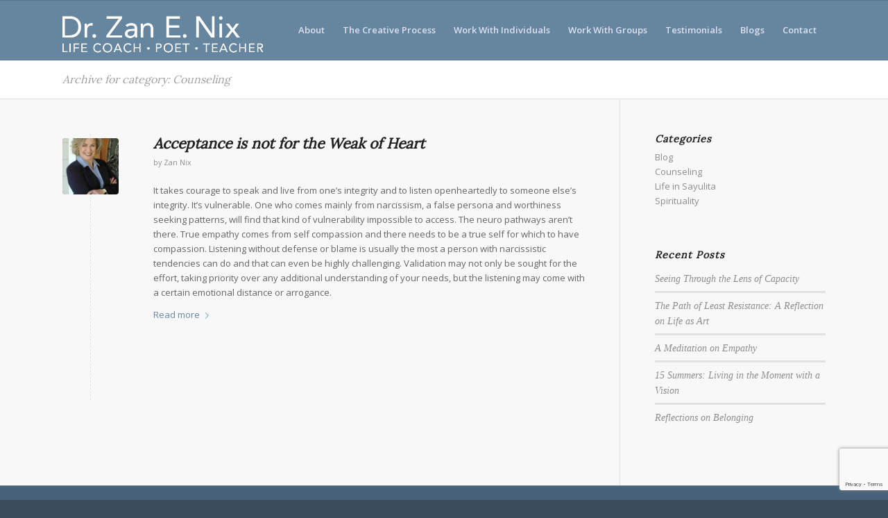

--- FILE ---
content_type: text/html; charset=UTF-8
request_url: https://www.drzannix.com/category/blog/counseling/
body_size: 12745
content:
<!DOCTYPE html>
<html lang="en-US" class="html_stretched responsive av-preloader-disabled  html_header_top html_logo_left html_main_nav_header html_menu_right html_custom html_header_sticky html_header_shrinking_disabled html_mobile_menu_tablet html_header_searchicon_disabled html_content_align_center html_header_unstick_top_disabled html_header_stretch_disabled html_av-submenu-hidden html_av-submenu-display-click html_av-overlay-side html_av-overlay-side-classic html_av-submenu-noclone html_entry_id_555 av-cookies-no-cookie-consent av-no-preview av-default-lightbox html_text_menu_active av-mobile-menu-switch-default">
<head>
<meta charset="UTF-8" />
<meta name="robots" content="noindex, follow" />


<!-- mobile setting -->
<meta name="viewport" content="width=device-width, initial-scale=1">

<!-- Scripts/CSS and wp_head hook -->
<title>Counseling &#8211; Dr. Zan Nix</title>
<meta name='robots' content='max-image-preview:large' />
<link rel="alternate" type="application/rss+xml" title="Dr. Zan Nix &raquo; Feed" href="https://www.drzannix.com/feed/" />
<link rel="alternate" type="application/rss+xml" title="Dr. Zan Nix &raquo; Comments Feed" href="https://www.drzannix.com/comments/feed/" />
<link rel="alternate" type="application/rss+xml" title="Dr. Zan Nix &raquo; Counseling Category Feed" href="https://www.drzannix.com/category/blog/counseling/feed/" />

<!-- google webfont font replacement -->

			<script type='text/javascript'>

				(function() {

					/*	check if webfonts are disabled by user setting via cookie - or user must opt in.	*/
					var html = document.getElementsByTagName('html')[0];
					var cookie_check = html.className.indexOf('av-cookies-needs-opt-in') >= 0 || html.className.indexOf('av-cookies-can-opt-out') >= 0;
					var allow_continue = true;
					var silent_accept_cookie = html.className.indexOf('av-cookies-user-silent-accept') >= 0;

					if( cookie_check && ! silent_accept_cookie )
					{
						if( ! document.cookie.match(/aviaCookieConsent/) || html.className.indexOf('av-cookies-session-refused') >= 0 )
						{
							allow_continue = false;
						}
						else
						{
							if( ! document.cookie.match(/aviaPrivacyRefuseCookiesHideBar/) )
							{
								allow_continue = false;
							}
							else if( ! document.cookie.match(/aviaPrivacyEssentialCookiesEnabled/) )
							{
								allow_continue = false;
							}
							else if( document.cookie.match(/aviaPrivacyGoogleWebfontsDisabled/) )
							{
								allow_continue = false;
							}
						}
					}

					if( allow_continue )
					{
						var f = document.createElement('link');

						f.type 	= 'text/css';
						f.rel 	= 'stylesheet';
						f.href 	= 'https://fonts.googleapis.com/css?family=Lora%7COpen+Sans:400,600&display=auto';
						f.id 	= 'avia-google-webfont';

						document.getElementsByTagName('head')[0].appendChild(f);
					}
				})();

			</script>
			<script type="text/javascript">
/* <![CDATA[ */
window._wpemojiSettings = {"baseUrl":"https:\/\/s.w.org\/images\/core\/emoji\/15.0.3\/72x72\/","ext":".png","svgUrl":"https:\/\/s.w.org\/images\/core\/emoji\/15.0.3\/svg\/","svgExt":".svg","source":{"concatemoji":"https:\/\/www.drzannix.com\/wp-includes\/js\/wp-emoji-release.min.js?ver=6.5.7"}};
/*! This file is auto-generated */
!function(i,n){var o,s,e;function c(e){try{var t={supportTests:e,timestamp:(new Date).valueOf()};sessionStorage.setItem(o,JSON.stringify(t))}catch(e){}}function p(e,t,n){e.clearRect(0,0,e.canvas.width,e.canvas.height),e.fillText(t,0,0);var t=new Uint32Array(e.getImageData(0,0,e.canvas.width,e.canvas.height).data),r=(e.clearRect(0,0,e.canvas.width,e.canvas.height),e.fillText(n,0,0),new Uint32Array(e.getImageData(0,0,e.canvas.width,e.canvas.height).data));return t.every(function(e,t){return e===r[t]})}function u(e,t,n){switch(t){case"flag":return n(e,"\ud83c\udff3\ufe0f\u200d\u26a7\ufe0f","\ud83c\udff3\ufe0f\u200b\u26a7\ufe0f")?!1:!n(e,"\ud83c\uddfa\ud83c\uddf3","\ud83c\uddfa\u200b\ud83c\uddf3")&&!n(e,"\ud83c\udff4\udb40\udc67\udb40\udc62\udb40\udc65\udb40\udc6e\udb40\udc67\udb40\udc7f","\ud83c\udff4\u200b\udb40\udc67\u200b\udb40\udc62\u200b\udb40\udc65\u200b\udb40\udc6e\u200b\udb40\udc67\u200b\udb40\udc7f");case"emoji":return!n(e,"\ud83d\udc26\u200d\u2b1b","\ud83d\udc26\u200b\u2b1b")}return!1}function f(e,t,n){var r="undefined"!=typeof WorkerGlobalScope&&self instanceof WorkerGlobalScope?new OffscreenCanvas(300,150):i.createElement("canvas"),a=r.getContext("2d",{willReadFrequently:!0}),o=(a.textBaseline="top",a.font="600 32px Arial",{});return e.forEach(function(e){o[e]=t(a,e,n)}),o}function t(e){var t=i.createElement("script");t.src=e,t.defer=!0,i.head.appendChild(t)}"undefined"!=typeof Promise&&(o="wpEmojiSettingsSupports",s=["flag","emoji"],n.supports={everything:!0,everythingExceptFlag:!0},e=new Promise(function(e){i.addEventListener("DOMContentLoaded",e,{once:!0})}),new Promise(function(t){var n=function(){try{var e=JSON.parse(sessionStorage.getItem(o));if("object"==typeof e&&"number"==typeof e.timestamp&&(new Date).valueOf()<e.timestamp+604800&&"object"==typeof e.supportTests)return e.supportTests}catch(e){}return null}();if(!n){if("undefined"!=typeof Worker&&"undefined"!=typeof OffscreenCanvas&&"undefined"!=typeof URL&&URL.createObjectURL&&"undefined"!=typeof Blob)try{var e="postMessage("+f.toString()+"("+[JSON.stringify(s),u.toString(),p.toString()].join(",")+"));",r=new Blob([e],{type:"text/javascript"}),a=new Worker(URL.createObjectURL(r),{name:"wpTestEmojiSupports"});return void(a.onmessage=function(e){c(n=e.data),a.terminate(),t(n)})}catch(e){}c(n=f(s,u,p))}t(n)}).then(function(e){for(var t in e)n.supports[t]=e[t],n.supports.everything=n.supports.everything&&n.supports[t],"flag"!==t&&(n.supports.everythingExceptFlag=n.supports.everythingExceptFlag&&n.supports[t]);n.supports.everythingExceptFlag=n.supports.everythingExceptFlag&&!n.supports.flag,n.DOMReady=!1,n.readyCallback=function(){n.DOMReady=!0}}).then(function(){return e}).then(function(){var e;n.supports.everything||(n.readyCallback(),(e=n.source||{}).concatemoji?t(e.concatemoji):e.wpemoji&&e.twemoji&&(t(e.twemoji),t(e.wpemoji)))}))}((window,document),window._wpemojiSettings);
/* ]]> */
</script>
<link rel='stylesheet' id='avia-grid-css' href='https://www.drzannix.com/wp-content/themes/enfold/css/grid.css?ver=5.6.2' type='text/css' media='all' />
<link rel='stylesheet' id='avia-base-css' href='https://www.drzannix.com/wp-content/themes/enfold/css/base.css?ver=5.6.2' type='text/css' media='all' />
<link rel='stylesheet' id='avia-layout-css' href='https://www.drzannix.com/wp-content/themes/enfold/css/layout.css?ver=5.6.2' type='text/css' media='all' />
<link rel='stylesheet' id='avia-module-audioplayer-css' href='https://www.drzannix.com/wp-content/themes/enfold/config-templatebuilder/avia-shortcodes/audio-player/audio-player.css?ver=5.6.2' type='text/css' media='all' />
<link rel='stylesheet' id='avia-module-blog-css' href='https://www.drzannix.com/wp-content/themes/enfold/config-templatebuilder/avia-shortcodes/blog/blog.css?ver=5.6.2' type='text/css' media='all' />
<link rel='stylesheet' id='avia-module-postslider-css' href='https://www.drzannix.com/wp-content/themes/enfold/config-templatebuilder/avia-shortcodes/postslider/postslider.css?ver=5.6.2' type='text/css' media='all' />
<link rel='stylesheet' id='avia-module-button-css' href='https://www.drzannix.com/wp-content/themes/enfold/config-templatebuilder/avia-shortcodes/buttons/buttons.css?ver=5.6.2' type='text/css' media='all' />
<link rel='stylesheet' id='avia-module-buttonrow-css' href='https://www.drzannix.com/wp-content/themes/enfold/config-templatebuilder/avia-shortcodes/buttonrow/buttonrow.css?ver=5.6.2' type='text/css' media='all' />
<link rel='stylesheet' id='avia-module-button-fullwidth-css' href='https://www.drzannix.com/wp-content/themes/enfold/config-templatebuilder/avia-shortcodes/buttons_fullwidth/buttons_fullwidth.css?ver=5.6.2' type='text/css' media='all' />
<link rel='stylesheet' id='avia-module-catalogue-css' href='https://www.drzannix.com/wp-content/themes/enfold/config-templatebuilder/avia-shortcodes/catalogue/catalogue.css?ver=5.6.2' type='text/css' media='all' />
<link rel='stylesheet' id='avia-module-comments-css' href='https://www.drzannix.com/wp-content/themes/enfold/config-templatebuilder/avia-shortcodes/comments/comments.css?ver=5.6.2' type='text/css' media='all' />
<link rel='stylesheet' id='avia-module-contact-css' href='https://www.drzannix.com/wp-content/themes/enfold/config-templatebuilder/avia-shortcodes/contact/contact.css?ver=5.6.2' type='text/css' media='all' />
<link rel='stylesheet' id='avia-module-slideshow-css' href='https://www.drzannix.com/wp-content/themes/enfold/config-templatebuilder/avia-shortcodes/slideshow/slideshow.css?ver=5.6.2' type='text/css' media='all' />
<link rel='stylesheet' id='avia-module-slideshow-contentpartner-css' href='https://www.drzannix.com/wp-content/themes/enfold/config-templatebuilder/avia-shortcodes/contentslider/contentslider.css?ver=5.6.2' type='text/css' media='all' />
<link rel='stylesheet' id='avia-module-countdown-css' href='https://www.drzannix.com/wp-content/themes/enfold/config-templatebuilder/avia-shortcodes/countdown/countdown.css?ver=5.6.2' type='text/css' media='all' />
<link rel='stylesheet' id='avia-module-gallery-css' href='https://www.drzannix.com/wp-content/themes/enfold/config-templatebuilder/avia-shortcodes/gallery/gallery.css?ver=5.6.2' type='text/css' media='all' />
<link rel='stylesheet' id='avia-module-gallery-hor-css' href='https://www.drzannix.com/wp-content/themes/enfold/config-templatebuilder/avia-shortcodes/gallery_horizontal/gallery_horizontal.css?ver=5.6.2' type='text/css' media='all' />
<link rel='stylesheet' id='avia-module-maps-css' href='https://www.drzannix.com/wp-content/themes/enfold/config-templatebuilder/avia-shortcodes/google_maps/google_maps.css?ver=5.6.2' type='text/css' media='all' />
<link rel='stylesheet' id='avia-module-gridrow-css' href='https://www.drzannix.com/wp-content/themes/enfold/config-templatebuilder/avia-shortcodes/grid_row/grid_row.css?ver=5.6.2' type='text/css' media='all' />
<link rel='stylesheet' id='avia-module-heading-css' href='https://www.drzannix.com/wp-content/themes/enfold/config-templatebuilder/avia-shortcodes/heading/heading.css?ver=5.6.2' type='text/css' media='all' />
<link rel='stylesheet' id='avia-module-rotator-css' href='https://www.drzannix.com/wp-content/themes/enfold/config-templatebuilder/avia-shortcodes/headline_rotator/headline_rotator.css?ver=5.6.2' type='text/css' media='all' />
<link rel='stylesheet' id='avia-module-hr-css' href='https://www.drzannix.com/wp-content/themes/enfold/config-templatebuilder/avia-shortcodes/hr/hr.css?ver=5.6.2' type='text/css' media='all' />
<link rel='stylesheet' id='avia-module-icon-css' href='https://www.drzannix.com/wp-content/themes/enfold/config-templatebuilder/avia-shortcodes/icon/icon.css?ver=5.6.2' type='text/css' media='all' />
<link rel='stylesheet' id='avia-module-icon-circles-css' href='https://www.drzannix.com/wp-content/themes/enfold/config-templatebuilder/avia-shortcodes/icon_circles/icon_circles.css?ver=5.6.2' type='text/css' media='all' />
<link rel='stylesheet' id='avia-module-iconbox-css' href='https://www.drzannix.com/wp-content/themes/enfold/config-templatebuilder/avia-shortcodes/iconbox/iconbox.css?ver=5.6.2' type='text/css' media='all' />
<link rel='stylesheet' id='avia-module-icongrid-css' href='https://www.drzannix.com/wp-content/themes/enfold/config-templatebuilder/avia-shortcodes/icongrid/icongrid.css?ver=5.6.2' type='text/css' media='all' />
<link rel='stylesheet' id='avia-module-iconlist-css' href='https://www.drzannix.com/wp-content/themes/enfold/config-templatebuilder/avia-shortcodes/iconlist/iconlist.css?ver=5.6.2' type='text/css' media='all' />
<link rel='stylesheet' id='avia-module-image-css' href='https://www.drzannix.com/wp-content/themes/enfold/config-templatebuilder/avia-shortcodes/image/image.css?ver=5.6.2' type='text/css' media='all' />
<link rel='stylesheet' id='avia-module-image-diff-css' href='https://www.drzannix.com/wp-content/themes/enfold/config-templatebuilder/avia-shortcodes/image_diff/image_diff.css?ver=5.6.2' type='text/css' media='all' />
<link rel='stylesheet' id='avia-module-hotspot-css' href='https://www.drzannix.com/wp-content/themes/enfold/config-templatebuilder/avia-shortcodes/image_hotspots/image_hotspots.css?ver=5.6.2' type='text/css' media='all' />
<link rel='stylesheet' id='avia-module-sc-lottie-animation-css' href='https://www.drzannix.com/wp-content/themes/enfold/config-templatebuilder/avia-shortcodes/lottie_animation/lottie_animation.css?ver=5.6.2' type='text/css' media='all' />
<link rel='stylesheet' id='avia-module-magazine-css' href='https://www.drzannix.com/wp-content/themes/enfold/config-templatebuilder/avia-shortcodes/magazine/magazine.css?ver=5.6.2' type='text/css' media='all' />
<link rel='stylesheet' id='avia-module-masonry-css' href='https://www.drzannix.com/wp-content/themes/enfold/config-templatebuilder/avia-shortcodes/masonry_entries/masonry_entries.css?ver=5.6.2' type='text/css' media='all' />
<link rel='stylesheet' id='avia-siteloader-css' href='https://www.drzannix.com/wp-content/themes/enfold/css/avia-snippet-site-preloader.css?ver=5.6.2' type='text/css' media='all' />
<link rel='stylesheet' id='avia-module-menu-css' href='https://www.drzannix.com/wp-content/themes/enfold/config-templatebuilder/avia-shortcodes/menu/menu.css?ver=5.6.2' type='text/css' media='all' />
<link rel='stylesheet' id='avia-module-notification-css' href='https://www.drzannix.com/wp-content/themes/enfold/config-templatebuilder/avia-shortcodes/notification/notification.css?ver=5.6.2' type='text/css' media='all' />
<link rel='stylesheet' id='avia-module-numbers-css' href='https://www.drzannix.com/wp-content/themes/enfold/config-templatebuilder/avia-shortcodes/numbers/numbers.css?ver=5.6.2' type='text/css' media='all' />
<link rel='stylesheet' id='avia-module-portfolio-css' href='https://www.drzannix.com/wp-content/themes/enfold/config-templatebuilder/avia-shortcodes/portfolio/portfolio.css?ver=5.6.2' type='text/css' media='all' />
<link rel='stylesheet' id='avia-module-post-metadata-css' href='https://www.drzannix.com/wp-content/themes/enfold/config-templatebuilder/avia-shortcodes/post_metadata/post_metadata.css?ver=5.6.2' type='text/css' media='all' />
<link rel='stylesheet' id='avia-module-progress-bar-css' href='https://www.drzannix.com/wp-content/themes/enfold/config-templatebuilder/avia-shortcodes/progressbar/progressbar.css?ver=5.6.2' type='text/css' media='all' />
<link rel='stylesheet' id='avia-module-promobox-css' href='https://www.drzannix.com/wp-content/themes/enfold/config-templatebuilder/avia-shortcodes/promobox/promobox.css?ver=5.6.2' type='text/css' media='all' />
<link rel='stylesheet' id='avia-sc-search-css' href='https://www.drzannix.com/wp-content/themes/enfold/config-templatebuilder/avia-shortcodes/search/search.css?ver=5.6.2' type='text/css' media='all' />
<link rel='stylesheet' id='avia-module-slideshow-accordion-css' href='https://www.drzannix.com/wp-content/themes/enfold/config-templatebuilder/avia-shortcodes/slideshow_accordion/slideshow_accordion.css?ver=5.6.2' type='text/css' media='all' />
<link rel='stylesheet' id='avia-module-slideshow-feature-image-css' href='https://www.drzannix.com/wp-content/themes/enfold/config-templatebuilder/avia-shortcodes/slideshow_feature_image/slideshow_feature_image.css?ver=5.6.2' type='text/css' media='all' />
<link rel='stylesheet' id='avia-module-slideshow-fullsize-css' href='https://www.drzannix.com/wp-content/themes/enfold/config-templatebuilder/avia-shortcodes/slideshow_fullsize/slideshow_fullsize.css?ver=5.6.2' type='text/css' media='all' />
<link rel='stylesheet' id='avia-module-slideshow-fullscreen-css' href='https://www.drzannix.com/wp-content/themes/enfold/config-templatebuilder/avia-shortcodes/slideshow_fullscreen/slideshow_fullscreen.css?ver=5.6.2' type='text/css' media='all' />
<link rel='stylesheet' id='avia-module-slideshow-ls-css' href='https://www.drzannix.com/wp-content/themes/enfold/config-templatebuilder/avia-shortcodes/slideshow_layerslider/slideshow_layerslider.css?ver=5.6.2' type='text/css' media='all' />
<link rel='stylesheet' id='avia-module-social-css' href='https://www.drzannix.com/wp-content/themes/enfold/config-templatebuilder/avia-shortcodes/social_share/social_share.css?ver=5.6.2' type='text/css' media='all' />
<link rel='stylesheet' id='avia-module-tabsection-css' href='https://www.drzannix.com/wp-content/themes/enfold/config-templatebuilder/avia-shortcodes/tab_section/tab_section.css?ver=5.6.2' type='text/css' media='all' />
<link rel='stylesheet' id='avia-module-table-css' href='https://www.drzannix.com/wp-content/themes/enfold/config-templatebuilder/avia-shortcodes/table/table.css?ver=5.6.2' type='text/css' media='all' />
<link rel='stylesheet' id='avia-module-tabs-css' href='https://www.drzannix.com/wp-content/themes/enfold/config-templatebuilder/avia-shortcodes/tabs/tabs.css?ver=5.6.2' type='text/css' media='all' />
<link rel='stylesheet' id='avia-module-team-css' href='https://www.drzannix.com/wp-content/themes/enfold/config-templatebuilder/avia-shortcodes/team/team.css?ver=5.6.2' type='text/css' media='all' />
<link rel='stylesheet' id='avia-module-testimonials-css' href='https://www.drzannix.com/wp-content/themes/enfold/config-templatebuilder/avia-shortcodes/testimonials/testimonials.css?ver=5.6.2' type='text/css' media='all' />
<link rel='stylesheet' id='avia-module-timeline-css' href='https://www.drzannix.com/wp-content/themes/enfold/config-templatebuilder/avia-shortcodes/timeline/timeline.css?ver=5.6.2' type='text/css' media='all' />
<link rel='stylesheet' id='avia-module-toggles-css' href='https://www.drzannix.com/wp-content/themes/enfold/config-templatebuilder/avia-shortcodes/toggles/toggles.css?ver=5.6.2' type='text/css' media='all' />
<link rel='stylesheet' id='avia-module-video-css' href='https://www.drzannix.com/wp-content/themes/enfold/config-templatebuilder/avia-shortcodes/video/video.css?ver=5.6.2' type='text/css' media='all' />
<style id='wp-emoji-styles-inline-css' type='text/css'>

	img.wp-smiley, img.emoji {
		display: inline !important;
		border: none !important;
		box-shadow: none !important;
		height: 1em !important;
		width: 1em !important;
		margin: 0 0.07em !important;
		vertical-align: -0.1em !important;
		background: none !important;
		padding: 0 !important;
	}
</style>
<link rel='stylesheet' id='wp-block-library-css' href='https://www.drzannix.com/wp-includes/css/dist/block-library/style.min.css?ver=6.5.7' type='text/css' media='all' />
<style id='global-styles-inline-css' type='text/css'>
body{--wp--preset--color--black: #000000;--wp--preset--color--cyan-bluish-gray: #abb8c3;--wp--preset--color--white: #ffffff;--wp--preset--color--pale-pink: #f78da7;--wp--preset--color--vivid-red: #cf2e2e;--wp--preset--color--luminous-vivid-orange: #ff6900;--wp--preset--color--luminous-vivid-amber: #fcb900;--wp--preset--color--light-green-cyan: #7bdcb5;--wp--preset--color--vivid-green-cyan: #00d084;--wp--preset--color--pale-cyan-blue: #8ed1fc;--wp--preset--color--vivid-cyan-blue: #0693e3;--wp--preset--color--vivid-purple: #9b51e0;--wp--preset--color--metallic-red: #b02b2c;--wp--preset--color--maximum-yellow-red: #edae44;--wp--preset--color--yellow-sun: #eeee22;--wp--preset--color--palm-leaf: #83a846;--wp--preset--color--aero: #7bb0e7;--wp--preset--color--old-lavender: #745f7e;--wp--preset--color--steel-teal: #5f8789;--wp--preset--color--raspberry-pink: #d65799;--wp--preset--color--medium-turquoise: #4ecac2;--wp--preset--gradient--vivid-cyan-blue-to-vivid-purple: linear-gradient(135deg,rgba(6,147,227,1) 0%,rgb(155,81,224) 100%);--wp--preset--gradient--light-green-cyan-to-vivid-green-cyan: linear-gradient(135deg,rgb(122,220,180) 0%,rgb(0,208,130) 100%);--wp--preset--gradient--luminous-vivid-amber-to-luminous-vivid-orange: linear-gradient(135deg,rgba(252,185,0,1) 0%,rgba(255,105,0,1) 100%);--wp--preset--gradient--luminous-vivid-orange-to-vivid-red: linear-gradient(135deg,rgba(255,105,0,1) 0%,rgb(207,46,46) 100%);--wp--preset--gradient--very-light-gray-to-cyan-bluish-gray: linear-gradient(135deg,rgb(238,238,238) 0%,rgb(169,184,195) 100%);--wp--preset--gradient--cool-to-warm-spectrum: linear-gradient(135deg,rgb(74,234,220) 0%,rgb(151,120,209) 20%,rgb(207,42,186) 40%,rgb(238,44,130) 60%,rgb(251,105,98) 80%,rgb(254,248,76) 100%);--wp--preset--gradient--blush-light-purple: linear-gradient(135deg,rgb(255,206,236) 0%,rgb(152,150,240) 100%);--wp--preset--gradient--blush-bordeaux: linear-gradient(135deg,rgb(254,205,165) 0%,rgb(254,45,45) 50%,rgb(107,0,62) 100%);--wp--preset--gradient--luminous-dusk: linear-gradient(135deg,rgb(255,203,112) 0%,rgb(199,81,192) 50%,rgb(65,88,208) 100%);--wp--preset--gradient--pale-ocean: linear-gradient(135deg,rgb(255,245,203) 0%,rgb(182,227,212) 50%,rgb(51,167,181) 100%);--wp--preset--gradient--electric-grass: linear-gradient(135deg,rgb(202,248,128) 0%,rgb(113,206,126) 100%);--wp--preset--gradient--midnight: linear-gradient(135deg,rgb(2,3,129) 0%,rgb(40,116,252) 100%);--wp--preset--font-size--small: 1rem;--wp--preset--font-size--medium: 1.125rem;--wp--preset--font-size--large: 1.75rem;--wp--preset--font-size--x-large: clamp(1.75rem, 3vw, 2.25rem);--wp--preset--spacing--20: 0.44rem;--wp--preset--spacing--30: 0.67rem;--wp--preset--spacing--40: 1rem;--wp--preset--spacing--50: 1.5rem;--wp--preset--spacing--60: 2.25rem;--wp--preset--spacing--70: 3.38rem;--wp--preset--spacing--80: 5.06rem;--wp--preset--shadow--natural: 6px 6px 9px rgba(0, 0, 0, 0.2);--wp--preset--shadow--deep: 12px 12px 50px rgba(0, 0, 0, 0.4);--wp--preset--shadow--sharp: 6px 6px 0px rgba(0, 0, 0, 0.2);--wp--preset--shadow--outlined: 6px 6px 0px -3px rgba(255, 255, 255, 1), 6px 6px rgba(0, 0, 0, 1);--wp--preset--shadow--crisp: 6px 6px 0px rgba(0, 0, 0, 1);}body { margin: 0;--wp--style--global--content-size: 800px;--wp--style--global--wide-size: 1130px; }.wp-site-blocks > .alignleft { float: left; margin-right: 2em; }.wp-site-blocks > .alignright { float: right; margin-left: 2em; }.wp-site-blocks > .aligncenter { justify-content: center; margin-left: auto; margin-right: auto; }:where(.is-layout-flex){gap: 0.5em;}:where(.is-layout-grid){gap: 0.5em;}body .is-layout-flow > .alignleft{float: left;margin-inline-start: 0;margin-inline-end: 2em;}body .is-layout-flow > .alignright{float: right;margin-inline-start: 2em;margin-inline-end: 0;}body .is-layout-flow > .aligncenter{margin-left: auto !important;margin-right: auto !important;}body .is-layout-constrained > .alignleft{float: left;margin-inline-start: 0;margin-inline-end: 2em;}body .is-layout-constrained > .alignright{float: right;margin-inline-start: 2em;margin-inline-end: 0;}body .is-layout-constrained > .aligncenter{margin-left: auto !important;margin-right: auto !important;}body .is-layout-constrained > :where(:not(.alignleft):not(.alignright):not(.alignfull)){max-width: var(--wp--style--global--content-size);margin-left: auto !important;margin-right: auto !important;}body .is-layout-constrained > .alignwide{max-width: var(--wp--style--global--wide-size);}body .is-layout-flex{display: flex;}body .is-layout-flex{flex-wrap: wrap;align-items: center;}body .is-layout-flex > *{margin: 0;}body .is-layout-grid{display: grid;}body .is-layout-grid > *{margin: 0;}body{padding-top: 0px;padding-right: 0px;padding-bottom: 0px;padding-left: 0px;}a:where(:not(.wp-element-button)){text-decoration: underline;}.wp-element-button, .wp-block-button__link{background-color: #32373c;border-width: 0;color: #fff;font-family: inherit;font-size: inherit;line-height: inherit;padding: calc(0.667em + 2px) calc(1.333em + 2px);text-decoration: none;}.has-black-color{color: var(--wp--preset--color--black) !important;}.has-cyan-bluish-gray-color{color: var(--wp--preset--color--cyan-bluish-gray) !important;}.has-white-color{color: var(--wp--preset--color--white) !important;}.has-pale-pink-color{color: var(--wp--preset--color--pale-pink) !important;}.has-vivid-red-color{color: var(--wp--preset--color--vivid-red) !important;}.has-luminous-vivid-orange-color{color: var(--wp--preset--color--luminous-vivid-orange) !important;}.has-luminous-vivid-amber-color{color: var(--wp--preset--color--luminous-vivid-amber) !important;}.has-light-green-cyan-color{color: var(--wp--preset--color--light-green-cyan) !important;}.has-vivid-green-cyan-color{color: var(--wp--preset--color--vivid-green-cyan) !important;}.has-pale-cyan-blue-color{color: var(--wp--preset--color--pale-cyan-blue) !important;}.has-vivid-cyan-blue-color{color: var(--wp--preset--color--vivid-cyan-blue) !important;}.has-vivid-purple-color{color: var(--wp--preset--color--vivid-purple) !important;}.has-metallic-red-color{color: var(--wp--preset--color--metallic-red) !important;}.has-maximum-yellow-red-color{color: var(--wp--preset--color--maximum-yellow-red) !important;}.has-yellow-sun-color{color: var(--wp--preset--color--yellow-sun) !important;}.has-palm-leaf-color{color: var(--wp--preset--color--palm-leaf) !important;}.has-aero-color{color: var(--wp--preset--color--aero) !important;}.has-old-lavender-color{color: var(--wp--preset--color--old-lavender) !important;}.has-steel-teal-color{color: var(--wp--preset--color--steel-teal) !important;}.has-raspberry-pink-color{color: var(--wp--preset--color--raspberry-pink) !important;}.has-medium-turquoise-color{color: var(--wp--preset--color--medium-turquoise) !important;}.has-black-background-color{background-color: var(--wp--preset--color--black) !important;}.has-cyan-bluish-gray-background-color{background-color: var(--wp--preset--color--cyan-bluish-gray) !important;}.has-white-background-color{background-color: var(--wp--preset--color--white) !important;}.has-pale-pink-background-color{background-color: var(--wp--preset--color--pale-pink) !important;}.has-vivid-red-background-color{background-color: var(--wp--preset--color--vivid-red) !important;}.has-luminous-vivid-orange-background-color{background-color: var(--wp--preset--color--luminous-vivid-orange) !important;}.has-luminous-vivid-amber-background-color{background-color: var(--wp--preset--color--luminous-vivid-amber) !important;}.has-light-green-cyan-background-color{background-color: var(--wp--preset--color--light-green-cyan) !important;}.has-vivid-green-cyan-background-color{background-color: var(--wp--preset--color--vivid-green-cyan) !important;}.has-pale-cyan-blue-background-color{background-color: var(--wp--preset--color--pale-cyan-blue) !important;}.has-vivid-cyan-blue-background-color{background-color: var(--wp--preset--color--vivid-cyan-blue) !important;}.has-vivid-purple-background-color{background-color: var(--wp--preset--color--vivid-purple) !important;}.has-metallic-red-background-color{background-color: var(--wp--preset--color--metallic-red) !important;}.has-maximum-yellow-red-background-color{background-color: var(--wp--preset--color--maximum-yellow-red) !important;}.has-yellow-sun-background-color{background-color: var(--wp--preset--color--yellow-sun) !important;}.has-palm-leaf-background-color{background-color: var(--wp--preset--color--palm-leaf) !important;}.has-aero-background-color{background-color: var(--wp--preset--color--aero) !important;}.has-old-lavender-background-color{background-color: var(--wp--preset--color--old-lavender) !important;}.has-steel-teal-background-color{background-color: var(--wp--preset--color--steel-teal) !important;}.has-raspberry-pink-background-color{background-color: var(--wp--preset--color--raspberry-pink) !important;}.has-medium-turquoise-background-color{background-color: var(--wp--preset--color--medium-turquoise) !important;}.has-black-border-color{border-color: var(--wp--preset--color--black) !important;}.has-cyan-bluish-gray-border-color{border-color: var(--wp--preset--color--cyan-bluish-gray) !important;}.has-white-border-color{border-color: var(--wp--preset--color--white) !important;}.has-pale-pink-border-color{border-color: var(--wp--preset--color--pale-pink) !important;}.has-vivid-red-border-color{border-color: var(--wp--preset--color--vivid-red) !important;}.has-luminous-vivid-orange-border-color{border-color: var(--wp--preset--color--luminous-vivid-orange) !important;}.has-luminous-vivid-amber-border-color{border-color: var(--wp--preset--color--luminous-vivid-amber) !important;}.has-light-green-cyan-border-color{border-color: var(--wp--preset--color--light-green-cyan) !important;}.has-vivid-green-cyan-border-color{border-color: var(--wp--preset--color--vivid-green-cyan) !important;}.has-pale-cyan-blue-border-color{border-color: var(--wp--preset--color--pale-cyan-blue) !important;}.has-vivid-cyan-blue-border-color{border-color: var(--wp--preset--color--vivid-cyan-blue) !important;}.has-vivid-purple-border-color{border-color: var(--wp--preset--color--vivid-purple) !important;}.has-metallic-red-border-color{border-color: var(--wp--preset--color--metallic-red) !important;}.has-maximum-yellow-red-border-color{border-color: var(--wp--preset--color--maximum-yellow-red) !important;}.has-yellow-sun-border-color{border-color: var(--wp--preset--color--yellow-sun) !important;}.has-palm-leaf-border-color{border-color: var(--wp--preset--color--palm-leaf) !important;}.has-aero-border-color{border-color: var(--wp--preset--color--aero) !important;}.has-old-lavender-border-color{border-color: var(--wp--preset--color--old-lavender) !important;}.has-steel-teal-border-color{border-color: var(--wp--preset--color--steel-teal) !important;}.has-raspberry-pink-border-color{border-color: var(--wp--preset--color--raspberry-pink) !important;}.has-medium-turquoise-border-color{border-color: var(--wp--preset--color--medium-turquoise) !important;}.has-vivid-cyan-blue-to-vivid-purple-gradient-background{background: var(--wp--preset--gradient--vivid-cyan-blue-to-vivid-purple) !important;}.has-light-green-cyan-to-vivid-green-cyan-gradient-background{background: var(--wp--preset--gradient--light-green-cyan-to-vivid-green-cyan) !important;}.has-luminous-vivid-amber-to-luminous-vivid-orange-gradient-background{background: var(--wp--preset--gradient--luminous-vivid-amber-to-luminous-vivid-orange) !important;}.has-luminous-vivid-orange-to-vivid-red-gradient-background{background: var(--wp--preset--gradient--luminous-vivid-orange-to-vivid-red) !important;}.has-very-light-gray-to-cyan-bluish-gray-gradient-background{background: var(--wp--preset--gradient--very-light-gray-to-cyan-bluish-gray) !important;}.has-cool-to-warm-spectrum-gradient-background{background: var(--wp--preset--gradient--cool-to-warm-spectrum) !important;}.has-blush-light-purple-gradient-background{background: var(--wp--preset--gradient--blush-light-purple) !important;}.has-blush-bordeaux-gradient-background{background: var(--wp--preset--gradient--blush-bordeaux) !important;}.has-luminous-dusk-gradient-background{background: var(--wp--preset--gradient--luminous-dusk) !important;}.has-pale-ocean-gradient-background{background: var(--wp--preset--gradient--pale-ocean) !important;}.has-electric-grass-gradient-background{background: var(--wp--preset--gradient--electric-grass) !important;}.has-midnight-gradient-background{background: var(--wp--preset--gradient--midnight) !important;}.has-small-font-size{font-size: var(--wp--preset--font-size--small) !important;}.has-medium-font-size{font-size: var(--wp--preset--font-size--medium) !important;}.has-large-font-size{font-size: var(--wp--preset--font-size--large) !important;}.has-x-large-font-size{font-size: var(--wp--preset--font-size--x-large) !important;}
.wp-block-navigation a:where(:not(.wp-element-button)){color: inherit;}
:where(.wp-block-post-template.is-layout-flex){gap: 1.25em;}:where(.wp-block-post-template.is-layout-grid){gap: 1.25em;}
:where(.wp-block-columns.is-layout-flex){gap: 2em;}:where(.wp-block-columns.is-layout-grid){gap: 2em;}
.wp-block-pullquote{font-size: 1.5em;line-height: 1.6;}
</style>
<link rel='stylesheet' id='contact-form-7-css' href='https://www.drzannix.com/wp-content/plugins/contact-form-7/includes/css/styles.css?ver=5.9.5' type='text/css' media='all' />
<link rel='stylesheet' id='avia-scs-css' href='https://www.drzannix.com/wp-content/themes/enfold/css/shortcodes.css?ver=5.6.2' type='text/css' media='all' />
<link rel='stylesheet' id='avia-fold-unfold-css' href='https://www.drzannix.com/wp-content/themes/enfold/css/avia-snippet-fold-unfold.css?ver=5.6.2' type='text/css' media='all' />
<link rel='stylesheet' id='avia-popup-css-css' href='https://www.drzannix.com/wp-content/themes/enfold/js/aviapopup/magnific-popup.min.css?ver=5.6.2' type='text/css' media='screen' />
<link rel='stylesheet' id='avia-lightbox-css' href='https://www.drzannix.com/wp-content/themes/enfold/css/avia-snippet-lightbox.css?ver=5.6.2' type='text/css' media='screen' />
<link rel='stylesheet' id='avia-widget-css-css' href='https://www.drzannix.com/wp-content/themes/enfold/css/avia-snippet-widget.css?ver=5.6.2' type='text/css' media='screen' />
<link rel='stylesheet' id='avia-dynamic-css' href='https://www.drzannix.com/wp-content/uploads/dynamic_avia/enfold.css?ver=64e5212680ca2' type='text/css' media='all' />
<link rel='stylesheet' id='avia-custom-css' href='https://www.drzannix.com/wp-content/themes/enfold/css/custom.css?ver=5.6.2' type='text/css' media='all' />
<script type="text/javascript" src="https://www.drzannix.com/wp-includes/js/jquery/jquery.min.js?ver=3.7.1" id="jquery-core-js"></script>
<script type="text/javascript" src="https://www.drzannix.com/wp-includes/js/jquery/jquery-migrate.min.js?ver=3.4.1" id="jquery-migrate-js"></script>
<script type="text/javascript" src="https://www.drzannix.com/wp-content/themes/enfold/js/avia-js.js?ver=5.6.2" id="avia-js-js"></script>
<script type="text/javascript" src="https://www.drzannix.com/wp-content/themes/enfold/js/avia-compat.js?ver=5.6.2" id="avia-compat-js"></script>
<link rel="https://api.w.org/" href="https://www.drzannix.com/wp-json/" /><link rel="alternate" type="application/json" href="https://www.drzannix.com/wp-json/wp/v2/categories/6" /><link rel="EditURI" type="application/rsd+xml" title="RSD" href="https://www.drzannix.com/xmlrpc.php?rsd" />
<meta name="generator" content="WordPress 6.5.7" />
		<script>
			( function() {
				window.onpageshow = function( event ) {
					// Defined window.wpforms means that a form exists on a page.
					// If so and back/forward button has been clicked,
					// force reload a page to prevent the submit button state stuck.
					if ( typeof window.wpforms !== 'undefined' && event.persisted ) {
						window.location.reload();
					}
				};
			}() );
		</script>
		<link rel="profile" href="http://gmpg.org/xfn/11" />
<link rel="alternate" type="application/rss+xml" title="Dr. Zan Nix RSS2 Feed" href="https://www.drzannix.com/feed/" />
<link rel="pingback" href="https://www.drzannix.com/xmlrpc.php" />

<style type='text/css' media='screen'>
 #top #header_main > .container, #top #header_main > .container .main_menu  .av-main-nav > li > a, #top #header_main #menu-item-shop .cart_dropdown_link{ height:85px; line-height: 85px; }
 .html_top_nav_header .av-logo-container{ height:85px;  }
 .html_header_top.html_header_sticky #top #wrap_all #main{ padding-top:85px; } 
</style>
<!--[if lt IE 9]><script src="https://www.drzannix.com/wp-content/themes/enfold/js/html5shiv.js"></script><![endif]-->

<style type="text/css">
		@font-face {font-family: 'entypo-fontello'; font-weight: normal; font-style: normal; font-display: auto;
		src: url('https://www.drzannix.com/wp-content/themes/enfold/config-templatebuilder/avia-template-builder/assets/fonts/entypo-fontello.woff2') format('woff2'),
		url('https://www.drzannix.com/wp-content/themes/enfold/config-templatebuilder/avia-template-builder/assets/fonts/entypo-fontello.woff') format('woff'),
		url('https://www.drzannix.com/wp-content/themes/enfold/config-templatebuilder/avia-template-builder/assets/fonts/entypo-fontello.ttf') format('truetype'),
		url('https://www.drzannix.com/wp-content/themes/enfold/config-templatebuilder/avia-template-builder/assets/fonts/entypo-fontello.svg#entypo-fontello') format('svg'),
		url('https://www.drzannix.com/wp-content/themes/enfold/config-templatebuilder/avia-template-builder/assets/fonts/entypo-fontello.eot'),
		url('https://www.drzannix.com/wp-content/themes/enfold/config-templatebuilder/avia-template-builder/assets/fonts/entypo-fontello.eot?#iefix') format('embedded-opentype');
		} #top .avia-font-entypo-fontello, body .avia-font-entypo-fontello, html body [data-av_iconfont='entypo-fontello']:before{ font-family: 'entypo-fontello'; }
		</style>

<!--
Debugging Info for Theme support: 

Theme: Enfold
Version: 5.6.2
Installed: enfold
AviaFramework Version: 5.3
AviaBuilder Version: 5.3
aviaElementManager Version: 1.0.1
ML:256-PU:47-PLA:6
WP:6.5.7
Compress: CSS:disabled - JS:disabled
Updates: enabled - unverified Envato token
PLAu:6
--><style id="wpforms-css-vars-root">
				:root {
					--wpforms-field-border-radius: 3px;
--wpforms-field-border-style: solid;
--wpforms-field-border-size: 1px;
--wpforms-field-background-color: #ffffff;
--wpforms-field-border-color: rgba( 0, 0, 0, 0.25 );
--wpforms-field-border-color-spare: rgba( 0, 0, 0, 0.25 );
--wpforms-field-text-color: rgba( 0, 0, 0, 0.7 );
--wpforms-field-menu-color: #ffffff;
--wpforms-label-color: rgba( 0, 0, 0, 0.85 );
--wpforms-label-sublabel-color: rgba( 0, 0, 0, 0.55 );
--wpforms-label-error-color: #d63637;
--wpforms-button-border-radius: 3px;
--wpforms-button-border-style: none;
--wpforms-button-border-size: 1px;
--wpforms-button-background-color: #066aab;
--wpforms-button-border-color: #066aab;
--wpforms-button-text-color: #ffffff;
--wpforms-page-break-color: #066aab;
--wpforms-background-image: none;
--wpforms-background-position: center center;
--wpforms-background-repeat: no-repeat;
--wpforms-background-size: cover;
--wpforms-background-width: 100px;
--wpforms-background-height: 100px;
--wpforms-background-color: rgba( 0, 0, 0, 0 );
--wpforms-background-url: none;
--wpforms-container-padding: 0px;
--wpforms-container-border-style: none;
--wpforms-container-border-width: 1px;
--wpforms-container-border-color: #000000;
--wpforms-container-border-radius: 3px;
--wpforms-field-size-input-height: 43px;
--wpforms-field-size-input-spacing: 15px;
--wpforms-field-size-font-size: 16px;
--wpforms-field-size-line-height: 19px;
--wpforms-field-size-padding-h: 14px;
--wpforms-field-size-checkbox-size: 16px;
--wpforms-field-size-sublabel-spacing: 5px;
--wpforms-field-size-icon-size: 1;
--wpforms-label-size-font-size: 16px;
--wpforms-label-size-line-height: 19px;
--wpforms-label-size-sublabel-font-size: 14px;
--wpforms-label-size-sublabel-line-height: 17px;
--wpforms-button-size-font-size: 17px;
--wpforms-button-size-height: 41px;
--wpforms-button-size-padding-h: 15px;
--wpforms-button-size-margin-top: 10px;
--wpforms-container-shadow-size-box-shadow: none;

				}
			</style>
</head>

<body id="top" class="archive category category-counseling category-6 stretched rtl_columns av-curtain-numeric lora open_sans  avia-responsive-images-support" itemscope="itemscope" itemtype="https://schema.org/WebPage" >

	
	<div id='wrap_all'>

	
<header id='header' class='all_colors header_color light_bg_color  av_header_top av_logo_left av_main_nav_header av_menu_right av_custom av_header_sticky av_header_shrinking_disabled av_header_stretch_disabled av_mobile_menu_tablet av_header_searchicon_disabled av_header_unstick_top_disabled av_bottom_nav_disabled  av_header_border_disabled' data-av_shrink_factor='50' role="banner" itemscope="itemscope" itemtype="https://schema.org/WPHeader" >

		<div  id='header_main' class='container_wrap container_wrap_logo'>

        <div class='container av-logo-container'><div class='inner-container'><span class='logo avia-standard-logo'><a href='https://www.drzannix.com/' class=''><img src="https://www.drzannix.com/wp-content/uploads/2016/02/zannix-logo-new2x-1.png" srcset="https://www.drzannix.com/wp-content/uploads/2016/02/zannix-logo-new2x-1.png 576w, https://www.drzannix.com/wp-content/uploads/2016/02/zannix-logo-new2x-1-300x78.png 300w, https://www.drzannix.com/wp-content/uploads/2016/02/zannix-logo-new2x-1-450x117.png 450w" sizes="(max-width: 576px) 100vw, 576px" height="100" width="300" alt='Dr. Zan Nix' title='zannix-logo-new2x' /></a></span><nav class='main_menu' data-selectname='Select a page'  role="navigation" itemscope="itemscope" itemtype="https://schema.org/SiteNavigationElement" ><div class="avia-menu av-main-nav-wrap"><ul role="menu" class="menu av-main-nav" id="avia-menu"><li role="menuitem" id="menu-item-695" class="menu-item menu-item-type-custom menu-item-object-custom menu-item-has-children menu-item-top-level menu-item-top-level-1"><a href="#" itemprop="url" tabindex="0"><span class="avia-bullet"></span><span class="avia-menu-text">About</span><span class="avia-menu-fx"><span class="avia-arrow-wrap"><span class="avia-arrow"></span></span></span></a>


<ul class="sub-menu">
	<li role="menuitem" id="menu-item-702" class="menu-item menu-item-type-post_type menu-item-object-page"><a href="https://www.drzannix.com/about/biography/" itemprop="url" tabindex="0"><span class="avia-bullet"></span><span class="avia-menu-text">Biography</span></a></li>
	<li role="menuitem" id="menu-item-704" class="menu-item menu-item-type-post_type menu-item-object-page"><a href="https://www.drzannix.com/about/psychospiritualcreative-perspective/" itemprop="url" tabindex="0"><span class="avia-bullet"></span><span class="avia-menu-text">PsychoSpiritualCreative Perspective (PSCP)</span></a></li>
	<li role="menuitem" id="menu-item-703" class="menu-item menu-item-type-post_type menu-item-object-page"><a href="https://www.drzannix.com/about/newsreviewsvideos/" itemprop="url" tabindex="0"><span class="avia-bullet"></span><span class="avia-menu-text">News &#038; Videos</span></a></li>
</ul>
</li>
<li role="menuitem" id="menu-item-696" class="menu-item menu-item-type-custom menu-item-object-custom menu-item-has-children menu-item-top-level menu-item-top-level-2"><a href="#" itemprop="url" tabindex="0"><span class="avia-bullet"></span><span class="avia-menu-text">The Creative Process</span><span class="avia-menu-fx"><span class="avia-arrow-wrap"><span class="avia-arrow"></span></span></span></a>


<ul class="sub-menu">
	<li role="menuitem" id="menu-item-706" class="menu-item menu-item-type-post_type menu-item-object-page"><a href="https://www.drzannix.com/the-creative-process/facilitating-the-souls-expression/" itemprop="url" tabindex="0"><span class="avia-bullet"></span><span class="avia-menu-text">Facilitating the Soul’s Expression</span></a></li>
	<li role="menuitem" id="menu-item-707" class="menu-item menu-item-type-post_type menu-item-object-page"><a href="https://www.drzannix.com/the-creative-process/poetry/" itemprop="url" tabindex="0"><span class="avia-bullet"></span><span class="avia-menu-text">Poetry</span></a></li>
	<li role="menuitem" id="menu-item-708" class="menu-item menu-item-type-post_type menu-item-object-page"><a href="https://www.drzannix.com/the-creative-process/music/" itemprop="url" tabindex="0"><span class="avia-bullet"></span><span class="avia-menu-text">Music</span></a></li>
	<li role="menuitem" id="menu-item-705" class="menu-item menu-item-type-post_type menu-item-object-page"><a href="https://www.drzannix.com/the-creative-process/villa-poema-de-amor/" itemprop="url" tabindex="0"><span class="avia-bullet"></span><span class="avia-menu-text">Villa Poema de Amor</span></a></li>
</ul>
</li>
<li role="menuitem" id="menu-item-697" class="menu-item menu-item-type-custom menu-item-object-custom menu-item-has-children menu-item-top-level menu-item-top-level-3"><a href="#" itemprop="url" tabindex="0"><span class="avia-bullet"></span><span class="avia-menu-text">Work With Individuals</span><span class="avia-menu-fx"><span class="avia-arrow-wrap"><span class="avia-arrow"></span></span></span></a>


<ul class="sub-menu">
	<li role="menuitem" id="menu-item-709" class="menu-item menu-item-type-post_type menu-item-object-page"><a href="https://www.drzannix.com/working-with-individuals/individual-facilitation/" itemprop="url" tabindex="0"><span class="avia-bullet"></span><span class="avia-menu-text">Individual Facilitation</span></a></li>
	<li role="menuitem" id="menu-item-710" class="menu-item menu-item-type-post_type menu-item-object-page"><a href="https://www.drzannix.com/working-with-individuals/life-coaching/" itemprop="url" tabindex="0"><span class="avia-bullet"></span><span class="avia-menu-text">Life Coaching</span></a></li>
	<li role="menuitem" id="menu-item-712" class="menu-item menu-item-type-post_type menu-item-object-page"><a href="https://www.drzannix.com/working-with-individuals/spiritual-companionship/" itemprop="url" tabindex="0"><span class="avia-bullet"></span><span class="avia-menu-text">Spiritual Companionship</span></a></li>
</ul>
</li>
<li role="menuitem" id="menu-item-698" class="menu-item menu-item-type-custom menu-item-object-custom menu-item-has-children menu-item-top-level menu-item-top-level-4"><a href="#" itemprop="url" tabindex="0"><span class="avia-bullet"></span><span class="avia-menu-text">Work With Groups</span><span class="avia-menu-fx"><span class="avia-arrow-wrap"><span class="avia-arrow"></span></span></span></a>


<ul class="sub-menu">
	<li role="menuitem" id="menu-item-714" class="menu-item menu-item-type-post_type menu-item-object-page"><a href="https://www.drzannix.com/working-with-groups/group-facilitation/" itemprop="url" tabindex="0"><span class="avia-bullet"></span><span class="avia-menu-text">Group Facilitation</span></a></li>
	<li role="menuitem" id="menu-item-715" class="menu-item menu-item-type-post_type menu-item-object-page"><a href="https://www.drzannix.com/working-with-groups/business-consulting/" itemprop="url" tabindex="0"><span class="avia-bullet"></span><span class="avia-menu-text">Business Consulting</span></a></li>
	<li role="menuitem" id="menu-item-716" class="menu-item menu-item-type-post_type menu-item-object-page"><a href="https://www.drzannix.com/working-with-groups/past-workshops-classes/" itemprop="url" tabindex="0"><span class="avia-bullet"></span><span class="avia-menu-text">Academic Teaching</span></a></li>
	<li role="menuitem" id="menu-item-717" class="menu-item menu-item-type-post_type menu-item-object-page"><a href="https://www.drzannix.com/working-with-groups/workshops-retreats/" itemprop="url" tabindex="0"><span class="avia-bullet"></span><span class="avia-menu-text">Workshops &#038; Retreats</span></a></li>
</ul>
</li>
<li role="menuitem" id="menu-item-699" class="menu-item menu-item-type-post_type menu-item-object-page menu-item-top-level menu-item-top-level-5"><a href="https://www.drzannix.com/testimonials/" itemprop="url" tabindex="0"><span class="avia-bullet"></span><span class="avia-menu-text">Testimonials</span><span class="avia-menu-fx"><span class="avia-arrow-wrap"><span class="avia-arrow"></span></span></span></a></li>
<li role="menuitem" id="menu-item-882" class="menu-item menu-item-type-post_type menu-item-object-page current_page_parent menu-item-top-level menu-item-top-level-6"><a href="https://www.drzannix.com/blog/" itemprop="url" tabindex="0"><span class="avia-bullet"></span><span class="avia-menu-text">Blogs</span><span class="avia-menu-fx"><span class="avia-arrow-wrap"><span class="avia-arrow"></span></span></span></a></li>
<li role="menuitem" id="menu-item-700" class="menu-item menu-item-type-post_type menu-item-object-page menu-item-top-level menu-item-top-level-7"><a href="https://www.drzannix.com/contact/" itemprop="url" tabindex="0"><span class="avia-bullet"></span><span class="avia-menu-text">Contact</span><span class="avia-menu-fx"><span class="avia-arrow-wrap"><span class="avia-arrow"></span></span></span></a></li>
<li class="av-burger-menu-main menu-item-avia-special ">
	        			<a href="#" aria-label="Menu" aria-hidden="false">
							<span class="av-hamburger av-hamburger--spin av-js-hamburger">
								<span class="av-hamburger-box">
						          <span class="av-hamburger-inner"></span>
						          <strong>Menu</strong>
								</span>
							</span>
							<span class="avia_hidden_link_text">Menu</span>
						</a>
	        		   </li></ul></div></nav></div> </div> 
		<!-- end container_wrap-->
		</div>
<div class="header_bg"></div>
<!-- end header -->
</header>

	<div id='main' class='all_colors' data-scroll-offset='85'>

	<div class='stretch_full container_wrap alternate_color light_bg_color title_container'><div class='container'><h1 class='main-title entry-title '><a href='https://www.drzannix.com/category/blog/counseling/' rel='bookmark' title='Permanent Link: Archive for category: Counseling'  itemprop="headline" >Archive for category: Counseling</a></h1></div></div>
		<div class='container_wrap container_wrap_first main_color sidebar_right'>

			<div class='container template-blog '>

				<main class='content av-content-small alpha units'  role="main" itemprop="mainContentOfPage" itemscope="itemscope" itemtype="https://schema.org/Blog" >

					<article class="post-entry post-entry-type-standard post-entry-555 post-loop-1 post-parity-odd post-entry-last single-small with-slider post-555 post type-post status-publish format-standard has-post-thumbnail hentry category-counseling"  itemscope="itemscope" itemtype="https://schema.org/BlogPosting" itemprop="blogPost" ><div class="blog-meta"><a href='https://www.drzannix.com/2016/01/acceptance-is-not-for-the-weak-of-heart/' class='small-preview'  title="zanformal"   itemprop="image" itemscope="itemscope" itemtype="https://schema.org/ImageObject" ><img width="180" height="180" src="https://www.drzannix.com/wp-content/uploads/2015/12/zanformal-180x180.jpg" class="wp-image-469 avia-img-lazy-loading-469 attachment-square size-square wp-post-image" alt="" decoding="async" srcset="https://www.drzannix.com/wp-content/uploads/2015/12/zanformal-180x180.jpg 180w, https://www.drzannix.com/wp-content/uploads/2015/12/zanformal-80x80.jpg 80w, https://www.drzannix.com/wp-content/uploads/2015/12/zanformal-36x36.jpg 36w, https://www.drzannix.com/wp-content/uploads/2015/12/zanformal-120x120.jpg 120w" sizes="(max-width: 180px) 100vw, 180px" /><span class="iconfont" aria-hidden='true' data-av_icon='' data-av_iconfont='entypo-fontello'></span></a></div><div class='entry-content-wrapper clearfix standard-content'><header class="entry-content-header"><h2 class='post-title entry-title '  itemprop="headline" ><a href="https://www.drzannix.com/2016/01/acceptance-is-not-for-the-weak-of-heart/" rel="bookmark" title="Permanent Link: Acceptance is not for the Weak of Heart">Acceptance is not for the Weak of Heart<span class="post-format-icon minor-meta"></span></a></h2><span class="post-meta-infos"><span class="blog-author minor-meta">by <span class="entry-author-link"  itemprop="author" ><span class="author"><span class="fn"><a href="https://www.drzannix.com/author/tenzing/" title="Posts by Zan Nix" rel="author">Zan Nix</a></span></span></span></span></span></header><div class="entry-content"  itemprop="text" ><p>It takes courage to speak and live from one’s integrity and to listen openheartedly to someone else’s integrity. It’s vulnerable. One who comes mainly from narcissism, a false persona and worthiness seeking patterns, will find that kind of vulnerability impossible to access. The neuro pathways aren’t there. True empathy comes from self compassion and there needs to be a true self for which to have compassion. Listening without defense or blame is usually the most a person with narcissistic tendencies can do and that can even be highly challenging. Validation may not only be sought for the effort, taking priority over any additional understanding of your needs, but the listening may come with a certain emotional distance or arrogance.</p>
<p> <a href="https://www.drzannix.com/2016/01/acceptance-is-not-for-the-weak-of-heart/" class="more-link">Read more<span class="more-link-arrow"></span></a></p>
</div><footer class="entry-footer"></footer><div class='post_delimiter'></div></div><div class="post_author_timeline"></div><span class='hidden'>
				<span class='av-structured-data'  itemprop="image" itemscope="itemscope" itemtype="https://schema.org/ImageObject" >
						<span itemprop='url'>https://www.drzannix.com/wp-content/uploads/2015/12/zanformal.jpg</span>
						<span itemprop='height'>388</span>
						<span itemprop='width'>252</span>
				</span>
				<span class='av-structured-data'  itemprop="publisher" itemtype="https://schema.org/Organization" itemscope="itemscope" >
						<span itemprop='name'>Zan Nix</span>
						<span itemprop='logo' itemscope itemtype='https://schema.org/ImageObject'>
							<span itemprop='url'>https://www.drzannix.com/wp-content/uploads/2016/02/zannix-logo-new2x-1.png</span>
						</span>
				</span><span class='av-structured-data'  itemprop="author" itemscope="itemscope" itemtype="https://schema.org/Person" ><span itemprop='name'>Zan Nix</span></span><span class='av-structured-data'  itemprop="datePublished" datetime="2016-01-04T18:20:56-08:00" >2016-01-04 18:20:56</span><span class='av-structured-data'  itemprop="dateModified" itemtype="https://schema.org/dateModified" >2016-12-03 16:18:39</span><span class='av-structured-data'  itemprop="mainEntityOfPage" itemtype="https://schema.org/mainEntityOfPage" ><span itemprop='name'>Acceptance is not for the Weak of Heart</span></span></span></article><div class='single-small'></div>
				<!--end content-->
				</main>

				<aside class='sidebar sidebar_right  smartphones_sidebar_active alpha units'  role="complementary" itemscope="itemscope" itemtype="https://schema.org/WPSideBar" ><div class="inner_sidebar extralight-border"><section id="categories-2" class="widget clearfix widget_categories"><h3 class="widgettitle">Categories</h3>
			<ul>
					<li class="cat-item cat-item-1 current-cat-parent current-cat-ancestor"><a href="https://www.drzannix.com/category/blog/">Blog</a>
</li>
	<li class="cat-item cat-item-6 current-cat"><a aria-current="page" href="https://www.drzannix.com/category/blog/counseling/">Counseling</a>
</li>
	<li class="cat-item cat-item-12"><a href="https://www.drzannix.com/category/blog/life-in-sayulita/">Life in Sayulita</a>
</li>
	<li class="cat-item cat-item-8"><a href="https://www.drzannix.com/category/blog/spirituality/">Spirituality</a>
</li>
			</ul>

			<span class="seperator extralight-border"></span></section>
		<section id="recent-posts-4" class="widget clearfix widget_recent_entries">
		<h3 class="widgettitle">Recent Posts</h3>
		<ul>
											<li>
					<a href="https://www.drzannix.com/2025/09/seeing-through-the-lens-of-capacity/">Seeing Through the Lens of Capacity</a>
									</li>
											<li>
					<a href="https://www.drzannix.com/2024/04/the-path-of-least-resistance-a-reflection-on-life-as-art/">The Path of Least Resistance: A Reflection on Life as Art</a>
									</li>
											<li>
					<a href="https://www.drzannix.com/2016/12/meditation-on-empathy/">A Meditation on Empathy</a>
									</li>
											<li>
					<a href="https://www.drzannix.com/2016/08/15-summers-living-in-the-moment-with-a-vision/">15 Summers:   Living in the Moment with a Vision</a>
									</li>
											<li>
					<a href="https://www.drzannix.com/2016/04/reflections-on-belonging/">Reflections on Belonging</a>
									</li>
					</ul>

		<span class="seperator extralight-border"></span></section></div></aside>
			</div><!--end container-->

		</div><!-- close default .container_wrap element -->

				<div class='container_wrap footer_color' id='footer'>

					<div class='container'>

						<div class='flex_column av_one_fourth  first el_before_av_one_fourth'><section id="text-2" class="widget clearfix widget_text"><h3 class="widgettitle">For All Inquiries</h3>			<div class="textwidget"><p>541-482-9311<br />
<a href="mailto:zanenix@yahoo.com">Click here to email Zan</a></p>
</div>
		<span class="seperator extralight-border"></span></section></div><div class='flex_column av_one_fourth  el_after_av_one_fourth el_before_av_one_fourth '>
		<section id="recent-posts-3" class="widget clearfix widget_recent_entries">
		<h3 class="widgettitle">Recent Posts</h3>
		<ul>
											<li>
					<a href="https://www.drzannix.com/2025/09/seeing-through-the-lens-of-capacity/">Seeing Through the Lens of Capacity</a>
									</li>
											<li>
					<a href="https://www.drzannix.com/2024/04/the-path-of-least-resistance-a-reflection-on-life-as-art/">The Path of Least Resistance: A Reflection on Life as Art</a>
									</li>
											<li>
					<a href="https://www.drzannix.com/2016/12/meditation-on-empathy/">A Meditation on Empathy</a>
									</li>
											<li>
					<a href="https://www.drzannix.com/2016/08/15-summers-living-in-the-moment-with-a-vision/">15 Summers:   Living in the Moment with a Vision</a>
									</li>
											<li>
					<a href="https://www.drzannix.com/2016/04/reflections-on-belonging/">Reflections on Belonging</a>
									</li>
					</ul>

		<span class="seperator extralight-border"></span></section></div><div class='flex_column av_one_fourth  el_after_av_one_fourth el_before_av_one_fourth '><section id="nav_menu-2" class="widget clearfix widget_nav_menu"><h3 class="widgettitle">Websites of Interest</h3><div class="menu-links-container"><ul id="menu-links" class="menu"><li id="menu-item-959" class="menu-item menu-item-type-custom menu-item-object-custom menu-item-959"><a target="_blank" rel="noopener" href="http://wings-seminars.com">Wings Seminars</a></li>
<li id="menu-item-574" class="menu-item menu-item-type-custom menu-item-object-custom menu-item-574"><a href="http://schooloftheexaminedlife.com/">The School of the Examined Life</a></li>
<li id="menu-item-658" class="menu-item menu-item-type-custom menu-item-object-custom menu-item-658"><a href="http://marknepo.com/">Mark Nepo</a></li>
<li id="menu-item-659" class="menu-item menu-item-type-custom menu-item-object-custom menu-item-659"><a href="http://www.kirahiggs.com">Kira Higgs Consulting</a></li>
<li id="menu-item-660" class="menu-item menu-item-type-custom menu-item-object-custom menu-item-660"><a href="http://www.davidwhyte.com/">David Whyte</a></li>
</ul></div><span class="seperator extralight-border"></span></section></div><div class='flex_column av_one_fourth  el_after_av_one_fourth el_before_av_one_fourth '><section id="text-3" class="widget clearfix widget_text">			<div class="textwidget"><p><a href="https://anchor.fm/thesovereigntyclinic" target="_blank" rel="noopener">Sovereignty Clinic Podcast with</><br /> <a href="https://anchor.fm/thesovereigntyclinic" target="_blank" rel="noopener"> Dr. Zan Nix</a></p>
</div>
		<span class="seperator extralight-border"></span></section></div>
					</div>

				<!-- ####### END FOOTER CONTAINER ####### -->
				</div>

	

			<!-- end main -->
		</div>

		<!-- end wrap_all --></div>

<a href='#top' title='Scroll to top' id='scroll-top-link' aria-hidden='true' data-av_icon='' data-av_iconfont='entypo-fontello'><span class="avia_hidden_link_text">Scroll to top</span></a>

<div id="fb-root"></div>


 <script type='text/javascript'>
 /* <![CDATA[ */  
var avia_framework_globals = avia_framework_globals || {};
    avia_framework_globals.frameworkUrl = 'https://www.drzannix.com/wp-content/themes/enfold/framework/';
    avia_framework_globals.installedAt = 'https://www.drzannix.com/wp-content/themes/enfold/';
    avia_framework_globals.ajaxurl = 'https://www.drzannix.com/wp-admin/admin-ajax.php';
/* ]]> */ 
</script>
 
 <script type="text/javascript" src="https://www.drzannix.com/wp-content/themes/enfold/js/waypoints/waypoints.min.js?ver=5.6.2" id="avia-waypoints-js"></script>
<script type="text/javascript" src="https://www.drzannix.com/wp-content/themes/enfold/js/avia.js?ver=5.6.2" id="avia-default-js"></script>
<script type="text/javascript" src="https://www.drzannix.com/wp-content/themes/enfold/js/shortcodes.js?ver=5.6.2" id="avia-shortcodes-js"></script>
<script type="text/javascript" src="https://www.drzannix.com/wp-content/themes/enfold/config-templatebuilder/avia-shortcodes/audio-player/audio-player.js?ver=5.6.2" id="avia-module-audioplayer-js"></script>
<script type="text/javascript" src="https://www.drzannix.com/wp-content/themes/enfold/config-templatebuilder/avia-shortcodes/chart/chart-js.min.js?ver=5.6.2" id="avia-module-chart-js-js"></script>
<script type="text/javascript" src="https://www.drzannix.com/wp-content/themes/enfold/config-templatebuilder/avia-shortcodes/chart/chart.js?ver=5.6.2" id="avia-module-chart-js"></script>
<script type="text/javascript" src="https://www.drzannix.com/wp-content/themes/enfold/config-templatebuilder/avia-shortcodes/contact/contact.js?ver=5.6.2" id="avia-module-contact-js"></script>
<script type="text/javascript" src="https://www.drzannix.com/wp-content/themes/enfold/config-templatebuilder/avia-shortcodes/slideshow/slideshow.js?ver=5.6.2" id="avia-module-slideshow-js"></script>
<script type="text/javascript" src="https://www.drzannix.com/wp-content/themes/enfold/config-templatebuilder/avia-shortcodes/countdown/countdown.js?ver=5.6.2" id="avia-module-countdown-js"></script>
<script type="text/javascript" src="https://www.drzannix.com/wp-content/themes/enfold/config-templatebuilder/avia-shortcodes/gallery/gallery.js?ver=5.6.2" id="avia-module-gallery-js"></script>
<script type="text/javascript" src="https://www.drzannix.com/wp-content/themes/enfold/config-templatebuilder/avia-shortcodes/gallery_horizontal/gallery_horizontal.js?ver=5.6.2" id="avia-module-gallery-hor-js"></script>
<script type="text/javascript" src="https://www.drzannix.com/wp-content/themes/enfold/config-templatebuilder/avia-shortcodes/headline_rotator/headline_rotator.js?ver=5.6.2" id="avia-module-rotator-js"></script>
<script type="text/javascript" src="https://www.drzannix.com/wp-content/themes/enfold/config-templatebuilder/avia-shortcodes/icon_circles/icon_circles.js?ver=5.6.2" id="avia-module-icon-circles-js"></script>
<script type="text/javascript" src="https://www.drzannix.com/wp-content/themes/enfold/config-templatebuilder/avia-shortcodes/icongrid/icongrid.js?ver=5.6.2" id="avia-module-icongrid-js"></script>
<script type="text/javascript" src="https://www.drzannix.com/wp-content/themes/enfold/config-templatebuilder/avia-shortcodes/iconlist/iconlist.js?ver=5.6.2" id="avia-module-iconlist-js"></script>
<script type="text/javascript" src="https://www.drzannix.com/wp-includes/js/underscore.min.js?ver=1.13.4" id="underscore-js"></script>
<script type="text/javascript" src="https://www.drzannix.com/wp-content/themes/enfold/config-templatebuilder/avia-shortcodes/image_diff/image_diff.js?ver=5.6.2" id="avia-module-image-diff-js"></script>
<script type="text/javascript" src="https://www.drzannix.com/wp-content/themes/enfold/config-templatebuilder/avia-shortcodes/image_hotspots/image_hotspots.js?ver=5.6.2" id="avia-module-hotspot-js"></script>
<script type="text/javascript" src="https://www.drzannix.com/wp-content/themes/enfold/config-templatebuilder/avia-shortcodes/lottie_animation/lottie_animation.js?ver=5.6.2" id="avia-module-sc-lottie-animation-js"></script>
<script type="text/javascript" src="https://www.drzannix.com/wp-content/themes/enfold/config-templatebuilder/avia-shortcodes/magazine/magazine.js?ver=5.6.2" id="avia-module-magazine-js"></script>
<script type="text/javascript" src="https://www.drzannix.com/wp-content/themes/enfold/config-templatebuilder/avia-shortcodes/portfolio/isotope.min.js?ver=5.6.2" id="avia-module-isotope-js"></script>
<script type="text/javascript" src="https://www.drzannix.com/wp-content/themes/enfold/config-templatebuilder/avia-shortcodes/masonry_entries/masonry_entries.js?ver=5.6.2" id="avia-module-masonry-js"></script>
<script type="text/javascript" src="https://www.drzannix.com/wp-content/themes/enfold/config-templatebuilder/avia-shortcodes/menu/menu.js?ver=5.6.2" id="avia-module-menu-js"></script>
<script type="text/javascript" src="https://www.drzannix.com/wp-content/themes/enfold/config-templatebuilder/avia-shortcodes/notification/notification.js?ver=5.6.2" id="avia-module-notification-js"></script>
<script type="text/javascript" src="https://www.drzannix.com/wp-content/themes/enfold/config-templatebuilder/avia-shortcodes/numbers/numbers.js?ver=5.6.2" id="avia-module-numbers-js"></script>
<script type="text/javascript" src="https://www.drzannix.com/wp-content/themes/enfold/config-templatebuilder/avia-shortcodes/portfolio/portfolio.js?ver=5.6.2" id="avia-module-portfolio-js"></script>
<script type="text/javascript" src="https://www.drzannix.com/wp-content/themes/enfold/config-templatebuilder/avia-shortcodes/progressbar/progressbar.js?ver=5.6.2" id="avia-module-progress-bar-js"></script>
<script type="text/javascript" src="https://www.drzannix.com/wp-content/themes/enfold/config-templatebuilder/avia-shortcodes/slideshow/slideshow-video.js?ver=5.6.2" id="avia-module-slideshow-video-js"></script>
<script type="text/javascript" src="https://www.drzannix.com/wp-content/themes/enfold/config-templatebuilder/avia-shortcodes/slideshow_accordion/slideshow_accordion.js?ver=5.6.2" id="avia-module-slideshow-accordion-js"></script>
<script type="text/javascript" src="https://www.drzannix.com/wp-content/themes/enfold/config-templatebuilder/avia-shortcodes/slideshow_fullscreen/slideshow_fullscreen.js?ver=5.6.2" id="avia-module-slideshow-fullscreen-js"></script>
<script type="text/javascript" src="https://www.drzannix.com/wp-content/themes/enfold/config-templatebuilder/avia-shortcodes/slideshow_layerslider/slideshow_layerslider.js?ver=5.6.2" id="avia-module-slideshow-ls-js"></script>
<script type="text/javascript" src="https://www.drzannix.com/wp-content/themes/enfold/config-templatebuilder/avia-shortcodes/tab_section/tab_section.js?ver=5.6.2" id="avia-module-tabsection-js"></script>
<script type="text/javascript" src="https://www.drzannix.com/wp-content/themes/enfold/config-templatebuilder/avia-shortcodes/tabs/tabs.js?ver=5.6.2" id="avia-module-tabs-js"></script>
<script type="text/javascript" src="https://www.drzannix.com/wp-content/themes/enfold/config-templatebuilder/avia-shortcodes/testimonials/testimonials.js?ver=5.6.2" id="avia-module-testimonials-js"></script>
<script type="text/javascript" src="https://www.drzannix.com/wp-content/themes/enfold/config-templatebuilder/avia-shortcodes/timeline/timeline.js?ver=5.6.2" id="avia-module-timeline-js"></script>
<script type="text/javascript" src="https://www.drzannix.com/wp-content/themes/enfold/config-templatebuilder/avia-shortcodes/toggles/toggles.js?ver=5.6.2" id="avia-module-toggles-js"></script>
<script type="text/javascript" src="https://www.drzannix.com/wp-content/themes/enfold/config-templatebuilder/avia-shortcodes/video/video.js?ver=5.6.2" id="avia-module-video-js"></script>
<script type="text/javascript" src="https://www.drzannix.com/wp-content/plugins/contact-form-7/includes/swv/js/index.js?ver=5.9.5" id="swv-js"></script>
<script type="text/javascript" id="contact-form-7-js-extra">
/* <![CDATA[ */
var wpcf7 = {"api":{"root":"https:\/\/www.drzannix.com\/wp-json\/","namespace":"contact-form-7\/v1"}};
/* ]]> */
</script>
<script type="text/javascript" src="https://www.drzannix.com/wp-content/plugins/contact-form-7/includes/js/index.js?ver=5.9.5" id="contact-form-7-js"></script>
<script type="text/javascript" src="https://www.drzannix.com/wp-content/themes/enfold/js/avia-snippet-hamburger-menu.js?ver=5.6.2" id="avia-hamburger-menu-js"></script>
<script type="text/javascript" src="https://www.drzannix.com/wp-content/themes/enfold/js/avia-snippet-parallax.js?ver=5.6.2" id="avia-parallax-support-js"></script>
<script type="text/javascript" src="https://www.drzannix.com/wp-content/themes/enfold/js/avia-snippet-fold-unfold.js?ver=5.6.2" id="avia-fold-unfold-js"></script>
<script type="text/javascript" src="https://www.drzannix.com/wp-content/themes/enfold/js/aviapopup/jquery.magnific-popup.min.js?ver=5.6.2" id="avia-popup-js-js"></script>
<script type="text/javascript" src="https://www.drzannix.com/wp-content/themes/enfold/js/avia-snippet-lightbox.js?ver=5.6.2" id="avia-lightbox-activation-js"></script>
<script type="text/javascript" src="https://www.drzannix.com/wp-content/themes/enfold/js/avia-snippet-megamenu.js?ver=5.6.2" id="avia-megamenu-js"></script>
<script type="text/javascript" src="https://www.drzannix.com/wp-content/themes/enfold/js/avia-snippet-sticky-header.js?ver=5.6.2" id="avia-sticky-header-js"></script>
<script type="text/javascript" src="https://www.drzannix.com/wp-content/themes/enfold/js/avia-snippet-footer-effects.js?ver=5.6.2" id="avia-footer-effects-js"></script>
<script type="text/javascript" src="https://www.drzannix.com/wp-content/themes/enfold/js/avia-snippet-widget.js?ver=5.6.2" id="avia-widget-js-js"></script>
<script type="text/javascript" src="https://www.drzannix.com/wp-content/themes/enfold/config-gutenberg/js/avia_blocks_front.js?ver=5.6.2" id="avia_blocks_front_script-js"></script>
<script type="text/javascript" src="https://www.google.com/recaptcha/api.js?render=6LfdWucpAAAAAL3TsqdF1uRcyfeZ6L-_fdi23uVo&amp;ver=3.0" id="google-recaptcha-js"></script>
<script type="text/javascript" src="https://www.drzannix.com/wp-includes/js/dist/vendor/wp-polyfill-inert.min.js?ver=3.1.2" id="wp-polyfill-inert-js"></script>
<script type="text/javascript" src="https://www.drzannix.com/wp-includes/js/dist/vendor/regenerator-runtime.min.js?ver=0.14.0" id="regenerator-runtime-js"></script>
<script type="text/javascript" src="https://www.drzannix.com/wp-includes/js/dist/vendor/wp-polyfill.min.js?ver=3.15.0" id="wp-polyfill-js"></script>
<script type="text/javascript" id="wpcf7-recaptcha-js-extra">
/* <![CDATA[ */
var wpcf7_recaptcha = {"sitekey":"6LfdWucpAAAAAL3TsqdF1uRcyfeZ6L-_fdi23uVo","actions":{"homepage":"homepage","contactform":"contactform"}};
/* ]]> */
</script>
<script type="text/javascript" src="https://www.drzannix.com/wp-content/plugins/contact-form-7/modules/recaptcha/index.js?ver=5.9.5" id="wpcf7-recaptcha-js"></script>
<script type="text/javascript" src="https://www.drzannix.com/wp-content/themes/enfold/config-lottie-animations/assets/lottie-player/dotlottie-player.js?ver=5.6.2" id="avia-dotlottie-script-js"></script>
</body>
</html>


--- FILE ---
content_type: text/html; charset=utf-8
request_url: https://www.google.com/recaptcha/api2/anchor?ar=1&k=6LfdWucpAAAAAL3TsqdF1uRcyfeZ6L-_fdi23uVo&co=aHR0cHM6Ly93d3cuZHJ6YW5uaXguY29tOjQ0Mw..&hl=en&v=PoyoqOPhxBO7pBk68S4YbpHZ&size=invisible&anchor-ms=20000&execute-ms=30000&cb=n0ustfxiq05g
body_size: 48673
content:
<!DOCTYPE HTML><html dir="ltr" lang="en"><head><meta http-equiv="Content-Type" content="text/html; charset=UTF-8">
<meta http-equiv="X-UA-Compatible" content="IE=edge">
<title>reCAPTCHA</title>
<style type="text/css">
/* cyrillic-ext */
@font-face {
  font-family: 'Roboto';
  font-style: normal;
  font-weight: 400;
  font-stretch: 100%;
  src: url(//fonts.gstatic.com/s/roboto/v48/KFO7CnqEu92Fr1ME7kSn66aGLdTylUAMa3GUBHMdazTgWw.woff2) format('woff2');
  unicode-range: U+0460-052F, U+1C80-1C8A, U+20B4, U+2DE0-2DFF, U+A640-A69F, U+FE2E-FE2F;
}
/* cyrillic */
@font-face {
  font-family: 'Roboto';
  font-style: normal;
  font-weight: 400;
  font-stretch: 100%;
  src: url(//fonts.gstatic.com/s/roboto/v48/KFO7CnqEu92Fr1ME7kSn66aGLdTylUAMa3iUBHMdazTgWw.woff2) format('woff2');
  unicode-range: U+0301, U+0400-045F, U+0490-0491, U+04B0-04B1, U+2116;
}
/* greek-ext */
@font-face {
  font-family: 'Roboto';
  font-style: normal;
  font-weight: 400;
  font-stretch: 100%;
  src: url(//fonts.gstatic.com/s/roboto/v48/KFO7CnqEu92Fr1ME7kSn66aGLdTylUAMa3CUBHMdazTgWw.woff2) format('woff2');
  unicode-range: U+1F00-1FFF;
}
/* greek */
@font-face {
  font-family: 'Roboto';
  font-style: normal;
  font-weight: 400;
  font-stretch: 100%;
  src: url(//fonts.gstatic.com/s/roboto/v48/KFO7CnqEu92Fr1ME7kSn66aGLdTylUAMa3-UBHMdazTgWw.woff2) format('woff2');
  unicode-range: U+0370-0377, U+037A-037F, U+0384-038A, U+038C, U+038E-03A1, U+03A3-03FF;
}
/* math */
@font-face {
  font-family: 'Roboto';
  font-style: normal;
  font-weight: 400;
  font-stretch: 100%;
  src: url(//fonts.gstatic.com/s/roboto/v48/KFO7CnqEu92Fr1ME7kSn66aGLdTylUAMawCUBHMdazTgWw.woff2) format('woff2');
  unicode-range: U+0302-0303, U+0305, U+0307-0308, U+0310, U+0312, U+0315, U+031A, U+0326-0327, U+032C, U+032F-0330, U+0332-0333, U+0338, U+033A, U+0346, U+034D, U+0391-03A1, U+03A3-03A9, U+03B1-03C9, U+03D1, U+03D5-03D6, U+03F0-03F1, U+03F4-03F5, U+2016-2017, U+2034-2038, U+203C, U+2040, U+2043, U+2047, U+2050, U+2057, U+205F, U+2070-2071, U+2074-208E, U+2090-209C, U+20D0-20DC, U+20E1, U+20E5-20EF, U+2100-2112, U+2114-2115, U+2117-2121, U+2123-214F, U+2190, U+2192, U+2194-21AE, U+21B0-21E5, U+21F1-21F2, U+21F4-2211, U+2213-2214, U+2216-22FF, U+2308-230B, U+2310, U+2319, U+231C-2321, U+2336-237A, U+237C, U+2395, U+239B-23B7, U+23D0, U+23DC-23E1, U+2474-2475, U+25AF, U+25B3, U+25B7, U+25BD, U+25C1, U+25CA, U+25CC, U+25FB, U+266D-266F, U+27C0-27FF, U+2900-2AFF, U+2B0E-2B11, U+2B30-2B4C, U+2BFE, U+3030, U+FF5B, U+FF5D, U+1D400-1D7FF, U+1EE00-1EEFF;
}
/* symbols */
@font-face {
  font-family: 'Roboto';
  font-style: normal;
  font-weight: 400;
  font-stretch: 100%;
  src: url(//fonts.gstatic.com/s/roboto/v48/KFO7CnqEu92Fr1ME7kSn66aGLdTylUAMaxKUBHMdazTgWw.woff2) format('woff2');
  unicode-range: U+0001-000C, U+000E-001F, U+007F-009F, U+20DD-20E0, U+20E2-20E4, U+2150-218F, U+2190, U+2192, U+2194-2199, U+21AF, U+21E6-21F0, U+21F3, U+2218-2219, U+2299, U+22C4-22C6, U+2300-243F, U+2440-244A, U+2460-24FF, U+25A0-27BF, U+2800-28FF, U+2921-2922, U+2981, U+29BF, U+29EB, U+2B00-2BFF, U+4DC0-4DFF, U+FFF9-FFFB, U+10140-1018E, U+10190-1019C, U+101A0, U+101D0-101FD, U+102E0-102FB, U+10E60-10E7E, U+1D2C0-1D2D3, U+1D2E0-1D37F, U+1F000-1F0FF, U+1F100-1F1AD, U+1F1E6-1F1FF, U+1F30D-1F30F, U+1F315, U+1F31C, U+1F31E, U+1F320-1F32C, U+1F336, U+1F378, U+1F37D, U+1F382, U+1F393-1F39F, U+1F3A7-1F3A8, U+1F3AC-1F3AF, U+1F3C2, U+1F3C4-1F3C6, U+1F3CA-1F3CE, U+1F3D4-1F3E0, U+1F3ED, U+1F3F1-1F3F3, U+1F3F5-1F3F7, U+1F408, U+1F415, U+1F41F, U+1F426, U+1F43F, U+1F441-1F442, U+1F444, U+1F446-1F449, U+1F44C-1F44E, U+1F453, U+1F46A, U+1F47D, U+1F4A3, U+1F4B0, U+1F4B3, U+1F4B9, U+1F4BB, U+1F4BF, U+1F4C8-1F4CB, U+1F4D6, U+1F4DA, U+1F4DF, U+1F4E3-1F4E6, U+1F4EA-1F4ED, U+1F4F7, U+1F4F9-1F4FB, U+1F4FD-1F4FE, U+1F503, U+1F507-1F50B, U+1F50D, U+1F512-1F513, U+1F53E-1F54A, U+1F54F-1F5FA, U+1F610, U+1F650-1F67F, U+1F687, U+1F68D, U+1F691, U+1F694, U+1F698, U+1F6AD, U+1F6B2, U+1F6B9-1F6BA, U+1F6BC, U+1F6C6-1F6CF, U+1F6D3-1F6D7, U+1F6E0-1F6EA, U+1F6F0-1F6F3, U+1F6F7-1F6FC, U+1F700-1F7FF, U+1F800-1F80B, U+1F810-1F847, U+1F850-1F859, U+1F860-1F887, U+1F890-1F8AD, U+1F8B0-1F8BB, U+1F8C0-1F8C1, U+1F900-1F90B, U+1F93B, U+1F946, U+1F984, U+1F996, U+1F9E9, U+1FA00-1FA6F, U+1FA70-1FA7C, U+1FA80-1FA89, U+1FA8F-1FAC6, U+1FACE-1FADC, U+1FADF-1FAE9, U+1FAF0-1FAF8, U+1FB00-1FBFF;
}
/* vietnamese */
@font-face {
  font-family: 'Roboto';
  font-style: normal;
  font-weight: 400;
  font-stretch: 100%;
  src: url(//fonts.gstatic.com/s/roboto/v48/KFO7CnqEu92Fr1ME7kSn66aGLdTylUAMa3OUBHMdazTgWw.woff2) format('woff2');
  unicode-range: U+0102-0103, U+0110-0111, U+0128-0129, U+0168-0169, U+01A0-01A1, U+01AF-01B0, U+0300-0301, U+0303-0304, U+0308-0309, U+0323, U+0329, U+1EA0-1EF9, U+20AB;
}
/* latin-ext */
@font-face {
  font-family: 'Roboto';
  font-style: normal;
  font-weight: 400;
  font-stretch: 100%;
  src: url(//fonts.gstatic.com/s/roboto/v48/KFO7CnqEu92Fr1ME7kSn66aGLdTylUAMa3KUBHMdazTgWw.woff2) format('woff2');
  unicode-range: U+0100-02BA, U+02BD-02C5, U+02C7-02CC, U+02CE-02D7, U+02DD-02FF, U+0304, U+0308, U+0329, U+1D00-1DBF, U+1E00-1E9F, U+1EF2-1EFF, U+2020, U+20A0-20AB, U+20AD-20C0, U+2113, U+2C60-2C7F, U+A720-A7FF;
}
/* latin */
@font-face {
  font-family: 'Roboto';
  font-style: normal;
  font-weight: 400;
  font-stretch: 100%;
  src: url(//fonts.gstatic.com/s/roboto/v48/KFO7CnqEu92Fr1ME7kSn66aGLdTylUAMa3yUBHMdazQ.woff2) format('woff2');
  unicode-range: U+0000-00FF, U+0131, U+0152-0153, U+02BB-02BC, U+02C6, U+02DA, U+02DC, U+0304, U+0308, U+0329, U+2000-206F, U+20AC, U+2122, U+2191, U+2193, U+2212, U+2215, U+FEFF, U+FFFD;
}
/* cyrillic-ext */
@font-face {
  font-family: 'Roboto';
  font-style: normal;
  font-weight: 500;
  font-stretch: 100%;
  src: url(//fonts.gstatic.com/s/roboto/v48/KFO7CnqEu92Fr1ME7kSn66aGLdTylUAMa3GUBHMdazTgWw.woff2) format('woff2');
  unicode-range: U+0460-052F, U+1C80-1C8A, U+20B4, U+2DE0-2DFF, U+A640-A69F, U+FE2E-FE2F;
}
/* cyrillic */
@font-face {
  font-family: 'Roboto';
  font-style: normal;
  font-weight: 500;
  font-stretch: 100%;
  src: url(//fonts.gstatic.com/s/roboto/v48/KFO7CnqEu92Fr1ME7kSn66aGLdTylUAMa3iUBHMdazTgWw.woff2) format('woff2');
  unicode-range: U+0301, U+0400-045F, U+0490-0491, U+04B0-04B1, U+2116;
}
/* greek-ext */
@font-face {
  font-family: 'Roboto';
  font-style: normal;
  font-weight: 500;
  font-stretch: 100%;
  src: url(//fonts.gstatic.com/s/roboto/v48/KFO7CnqEu92Fr1ME7kSn66aGLdTylUAMa3CUBHMdazTgWw.woff2) format('woff2');
  unicode-range: U+1F00-1FFF;
}
/* greek */
@font-face {
  font-family: 'Roboto';
  font-style: normal;
  font-weight: 500;
  font-stretch: 100%;
  src: url(//fonts.gstatic.com/s/roboto/v48/KFO7CnqEu92Fr1ME7kSn66aGLdTylUAMa3-UBHMdazTgWw.woff2) format('woff2');
  unicode-range: U+0370-0377, U+037A-037F, U+0384-038A, U+038C, U+038E-03A1, U+03A3-03FF;
}
/* math */
@font-face {
  font-family: 'Roboto';
  font-style: normal;
  font-weight: 500;
  font-stretch: 100%;
  src: url(//fonts.gstatic.com/s/roboto/v48/KFO7CnqEu92Fr1ME7kSn66aGLdTylUAMawCUBHMdazTgWw.woff2) format('woff2');
  unicode-range: U+0302-0303, U+0305, U+0307-0308, U+0310, U+0312, U+0315, U+031A, U+0326-0327, U+032C, U+032F-0330, U+0332-0333, U+0338, U+033A, U+0346, U+034D, U+0391-03A1, U+03A3-03A9, U+03B1-03C9, U+03D1, U+03D5-03D6, U+03F0-03F1, U+03F4-03F5, U+2016-2017, U+2034-2038, U+203C, U+2040, U+2043, U+2047, U+2050, U+2057, U+205F, U+2070-2071, U+2074-208E, U+2090-209C, U+20D0-20DC, U+20E1, U+20E5-20EF, U+2100-2112, U+2114-2115, U+2117-2121, U+2123-214F, U+2190, U+2192, U+2194-21AE, U+21B0-21E5, U+21F1-21F2, U+21F4-2211, U+2213-2214, U+2216-22FF, U+2308-230B, U+2310, U+2319, U+231C-2321, U+2336-237A, U+237C, U+2395, U+239B-23B7, U+23D0, U+23DC-23E1, U+2474-2475, U+25AF, U+25B3, U+25B7, U+25BD, U+25C1, U+25CA, U+25CC, U+25FB, U+266D-266F, U+27C0-27FF, U+2900-2AFF, U+2B0E-2B11, U+2B30-2B4C, U+2BFE, U+3030, U+FF5B, U+FF5D, U+1D400-1D7FF, U+1EE00-1EEFF;
}
/* symbols */
@font-face {
  font-family: 'Roboto';
  font-style: normal;
  font-weight: 500;
  font-stretch: 100%;
  src: url(//fonts.gstatic.com/s/roboto/v48/KFO7CnqEu92Fr1ME7kSn66aGLdTylUAMaxKUBHMdazTgWw.woff2) format('woff2');
  unicode-range: U+0001-000C, U+000E-001F, U+007F-009F, U+20DD-20E0, U+20E2-20E4, U+2150-218F, U+2190, U+2192, U+2194-2199, U+21AF, U+21E6-21F0, U+21F3, U+2218-2219, U+2299, U+22C4-22C6, U+2300-243F, U+2440-244A, U+2460-24FF, U+25A0-27BF, U+2800-28FF, U+2921-2922, U+2981, U+29BF, U+29EB, U+2B00-2BFF, U+4DC0-4DFF, U+FFF9-FFFB, U+10140-1018E, U+10190-1019C, U+101A0, U+101D0-101FD, U+102E0-102FB, U+10E60-10E7E, U+1D2C0-1D2D3, U+1D2E0-1D37F, U+1F000-1F0FF, U+1F100-1F1AD, U+1F1E6-1F1FF, U+1F30D-1F30F, U+1F315, U+1F31C, U+1F31E, U+1F320-1F32C, U+1F336, U+1F378, U+1F37D, U+1F382, U+1F393-1F39F, U+1F3A7-1F3A8, U+1F3AC-1F3AF, U+1F3C2, U+1F3C4-1F3C6, U+1F3CA-1F3CE, U+1F3D4-1F3E0, U+1F3ED, U+1F3F1-1F3F3, U+1F3F5-1F3F7, U+1F408, U+1F415, U+1F41F, U+1F426, U+1F43F, U+1F441-1F442, U+1F444, U+1F446-1F449, U+1F44C-1F44E, U+1F453, U+1F46A, U+1F47D, U+1F4A3, U+1F4B0, U+1F4B3, U+1F4B9, U+1F4BB, U+1F4BF, U+1F4C8-1F4CB, U+1F4D6, U+1F4DA, U+1F4DF, U+1F4E3-1F4E6, U+1F4EA-1F4ED, U+1F4F7, U+1F4F9-1F4FB, U+1F4FD-1F4FE, U+1F503, U+1F507-1F50B, U+1F50D, U+1F512-1F513, U+1F53E-1F54A, U+1F54F-1F5FA, U+1F610, U+1F650-1F67F, U+1F687, U+1F68D, U+1F691, U+1F694, U+1F698, U+1F6AD, U+1F6B2, U+1F6B9-1F6BA, U+1F6BC, U+1F6C6-1F6CF, U+1F6D3-1F6D7, U+1F6E0-1F6EA, U+1F6F0-1F6F3, U+1F6F7-1F6FC, U+1F700-1F7FF, U+1F800-1F80B, U+1F810-1F847, U+1F850-1F859, U+1F860-1F887, U+1F890-1F8AD, U+1F8B0-1F8BB, U+1F8C0-1F8C1, U+1F900-1F90B, U+1F93B, U+1F946, U+1F984, U+1F996, U+1F9E9, U+1FA00-1FA6F, U+1FA70-1FA7C, U+1FA80-1FA89, U+1FA8F-1FAC6, U+1FACE-1FADC, U+1FADF-1FAE9, U+1FAF0-1FAF8, U+1FB00-1FBFF;
}
/* vietnamese */
@font-face {
  font-family: 'Roboto';
  font-style: normal;
  font-weight: 500;
  font-stretch: 100%;
  src: url(//fonts.gstatic.com/s/roboto/v48/KFO7CnqEu92Fr1ME7kSn66aGLdTylUAMa3OUBHMdazTgWw.woff2) format('woff2');
  unicode-range: U+0102-0103, U+0110-0111, U+0128-0129, U+0168-0169, U+01A0-01A1, U+01AF-01B0, U+0300-0301, U+0303-0304, U+0308-0309, U+0323, U+0329, U+1EA0-1EF9, U+20AB;
}
/* latin-ext */
@font-face {
  font-family: 'Roboto';
  font-style: normal;
  font-weight: 500;
  font-stretch: 100%;
  src: url(//fonts.gstatic.com/s/roboto/v48/KFO7CnqEu92Fr1ME7kSn66aGLdTylUAMa3KUBHMdazTgWw.woff2) format('woff2');
  unicode-range: U+0100-02BA, U+02BD-02C5, U+02C7-02CC, U+02CE-02D7, U+02DD-02FF, U+0304, U+0308, U+0329, U+1D00-1DBF, U+1E00-1E9F, U+1EF2-1EFF, U+2020, U+20A0-20AB, U+20AD-20C0, U+2113, U+2C60-2C7F, U+A720-A7FF;
}
/* latin */
@font-face {
  font-family: 'Roboto';
  font-style: normal;
  font-weight: 500;
  font-stretch: 100%;
  src: url(//fonts.gstatic.com/s/roboto/v48/KFO7CnqEu92Fr1ME7kSn66aGLdTylUAMa3yUBHMdazQ.woff2) format('woff2');
  unicode-range: U+0000-00FF, U+0131, U+0152-0153, U+02BB-02BC, U+02C6, U+02DA, U+02DC, U+0304, U+0308, U+0329, U+2000-206F, U+20AC, U+2122, U+2191, U+2193, U+2212, U+2215, U+FEFF, U+FFFD;
}
/* cyrillic-ext */
@font-face {
  font-family: 'Roboto';
  font-style: normal;
  font-weight: 900;
  font-stretch: 100%;
  src: url(//fonts.gstatic.com/s/roboto/v48/KFO7CnqEu92Fr1ME7kSn66aGLdTylUAMa3GUBHMdazTgWw.woff2) format('woff2');
  unicode-range: U+0460-052F, U+1C80-1C8A, U+20B4, U+2DE0-2DFF, U+A640-A69F, U+FE2E-FE2F;
}
/* cyrillic */
@font-face {
  font-family: 'Roboto';
  font-style: normal;
  font-weight: 900;
  font-stretch: 100%;
  src: url(//fonts.gstatic.com/s/roboto/v48/KFO7CnqEu92Fr1ME7kSn66aGLdTylUAMa3iUBHMdazTgWw.woff2) format('woff2');
  unicode-range: U+0301, U+0400-045F, U+0490-0491, U+04B0-04B1, U+2116;
}
/* greek-ext */
@font-face {
  font-family: 'Roboto';
  font-style: normal;
  font-weight: 900;
  font-stretch: 100%;
  src: url(//fonts.gstatic.com/s/roboto/v48/KFO7CnqEu92Fr1ME7kSn66aGLdTylUAMa3CUBHMdazTgWw.woff2) format('woff2');
  unicode-range: U+1F00-1FFF;
}
/* greek */
@font-face {
  font-family: 'Roboto';
  font-style: normal;
  font-weight: 900;
  font-stretch: 100%;
  src: url(//fonts.gstatic.com/s/roboto/v48/KFO7CnqEu92Fr1ME7kSn66aGLdTylUAMa3-UBHMdazTgWw.woff2) format('woff2');
  unicode-range: U+0370-0377, U+037A-037F, U+0384-038A, U+038C, U+038E-03A1, U+03A3-03FF;
}
/* math */
@font-face {
  font-family: 'Roboto';
  font-style: normal;
  font-weight: 900;
  font-stretch: 100%;
  src: url(//fonts.gstatic.com/s/roboto/v48/KFO7CnqEu92Fr1ME7kSn66aGLdTylUAMawCUBHMdazTgWw.woff2) format('woff2');
  unicode-range: U+0302-0303, U+0305, U+0307-0308, U+0310, U+0312, U+0315, U+031A, U+0326-0327, U+032C, U+032F-0330, U+0332-0333, U+0338, U+033A, U+0346, U+034D, U+0391-03A1, U+03A3-03A9, U+03B1-03C9, U+03D1, U+03D5-03D6, U+03F0-03F1, U+03F4-03F5, U+2016-2017, U+2034-2038, U+203C, U+2040, U+2043, U+2047, U+2050, U+2057, U+205F, U+2070-2071, U+2074-208E, U+2090-209C, U+20D0-20DC, U+20E1, U+20E5-20EF, U+2100-2112, U+2114-2115, U+2117-2121, U+2123-214F, U+2190, U+2192, U+2194-21AE, U+21B0-21E5, U+21F1-21F2, U+21F4-2211, U+2213-2214, U+2216-22FF, U+2308-230B, U+2310, U+2319, U+231C-2321, U+2336-237A, U+237C, U+2395, U+239B-23B7, U+23D0, U+23DC-23E1, U+2474-2475, U+25AF, U+25B3, U+25B7, U+25BD, U+25C1, U+25CA, U+25CC, U+25FB, U+266D-266F, U+27C0-27FF, U+2900-2AFF, U+2B0E-2B11, U+2B30-2B4C, U+2BFE, U+3030, U+FF5B, U+FF5D, U+1D400-1D7FF, U+1EE00-1EEFF;
}
/* symbols */
@font-face {
  font-family: 'Roboto';
  font-style: normal;
  font-weight: 900;
  font-stretch: 100%;
  src: url(//fonts.gstatic.com/s/roboto/v48/KFO7CnqEu92Fr1ME7kSn66aGLdTylUAMaxKUBHMdazTgWw.woff2) format('woff2');
  unicode-range: U+0001-000C, U+000E-001F, U+007F-009F, U+20DD-20E0, U+20E2-20E4, U+2150-218F, U+2190, U+2192, U+2194-2199, U+21AF, U+21E6-21F0, U+21F3, U+2218-2219, U+2299, U+22C4-22C6, U+2300-243F, U+2440-244A, U+2460-24FF, U+25A0-27BF, U+2800-28FF, U+2921-2922, U+2981, U+29BF, U+29EB, U+2B00-2BFF, U+4DC0-4DFF, U+FFF9-FFFB, U+10140-1018E, U+10190-1019C, U+101A0, U+101D0-101FD, U+102E0-102FB, U+10E60-10E7E, U+1D2C0-1D2D3, U+1D2E0-1D37F, U+1F000-1F0FF, U+1F100-1F1AD, U+1F1E6-1F1FF, U+1F30D-1F30F, U+1F315, U+1F31C, U+1F31E, U+1F320-1F32C, U+1F336, U+1F378, U+1F37D, U+1F382, U+1F393-1F39F, U+1F3A7-1F3A8, U+1F3AC-1F3AF, U+1F3C2, U+1F3C4-1F3C6, U+1F3CA-1F3CE, U+1F3D4-1F3E0, U+1F3ED, U+1F3F1-1F3F3, U+1F3F5-1F3F7, U+1F408, U+1F415, U+1F41F, U+1F426, U+1F43F, U+1F441-1F442, U+1F444, U+1F446-1F449, U+1F44C-1F44E, U+1F453, U+1F46A, U+1F47D, U+1F4A3, U+1F4B0, U+1F4B3, U+1F4B9, U+1F4BB, U+1F4BF, U+1F4C8-1F4CB, U+1F4D6, U+1F4DA, U+1F4DF, U+1F4E3-1F4E6, U+1F4EA-1F4ED, U+1F4F7, U+1F4F9-1F4FB, U+1F4FD-1F4FE, U+1F503, U+1F507-1F50B, U+1F50D, U+1F512-1F513, U+1F53E-1F54A, U+1F54F-1F5FA, U+1F610, U+1F650-1F67F, U+1F687, U+1F68D, U+1F691, U+1F694, U+1F698, U+1F6AD, U+1F6B2, U+1F6B9-1F6BA, U+1F6BC, U+1F6C6-1F6CF, U+1F6D3-1F6D7, U+1F6E0-1F6EA, U+1F6F0-1F6F3, U+1F6F7-1F6FC, U+1F700-1F7FF, U+1F800-1F80B, U+1F810-1F847, U+1F850-1F859, U+1F860-1F887, U+1F890-1F8AD, U+1F8B0-1F8BB, U+1F8C0-1F8C1, U+1F900-1F90B, U+1F93B, U+1F946, U+1F984, U+1F996, U+1F9E9, U+1FA00-1FA6F, U+1FA70-1FA7C, U+1FA80-1FA89, U+1FA8F-1FAC6, U+1FACE-1FADC, U+1FADF-1FAE9, U+1FAF0-1FAF8, U+1FB00-1FBFF;
}
/* vietnamese */
@font-face {
  font-family: 'Roboto';
  font-style: normal;
  font-weight: 900;
  font-stretch: 100%;
  src: url(//fonts.gstatic.com/s/roboto/v48/KFO7CnqEu92Fr1ME7kSn66aGLdTylUAMa3OUBHMdazTgWw.woff2) format('woff2');
  unicode-range: U+0102-0103, U+0110-0111, U+0128-0129, U+0168-0169, U+01A0-01A1, U+01AF-01B0, U+0300-0301, U+0303-0304, U+0308-0309, U+0323, U+0329, U+1EA0-1EF9, U+20AB;
}
/* latin-ext */
@font-face {
  font-family: 'Roboto';
  font-style: normal;
  font-weight: 900;
  font-stretch: 100%;
  src: url(//fonts.gstatic.com/s/roboto/v48/KFO7CnqEu92Fr1ME7kSn66aGLdTylUAMa3KUBHMdazTgWw.woff2) format('woff2');
  unicode-range: U+0100-02BA, U+02BD-02C5, U+02C7-02CC, U+02CE-02D7, U+02DD-02FF, U+0304, U+0308, U+0329, U+1D00-1DBF, U+1E00-1E9F, U+1EF2-1EFF, U+2020, U+20A0-20AB, U+20AD-20C0, U+2113, U+2C60-2C7F, U+A720-A7FF;
}
/* latin */
@font-face {
  font-family: 'Roboto';
  font-style: normal;
  font-weight: 900;
  font-stretch: 100%;
  src: url(//fonts.gstatic.com/s/roboto/v48/KFO7CnqEu92Fr1ME7kSn66aGLdTylUAMa3yUBHMdazQ.woff2) format('woff2');
  unicode-range: U+0000-00FF, U+0131, U+0152-0153, U+02BB-02BC, U+02C6, U+02DA, U+02DC, U+0304, U+0308, U+0329, U+2000-206F, U+20AC, U+2122, U+2191, U+2193, U+2212, U+2215, U+FEFF, U+FFFD;
}

</style>
<link rel="stylesheet" type="text/css" href="https://www.gstatic.com/recaptcha/releases/PoyoqOPhxBO7pBk68S4YbpHZ/styles__ltr.css">
<script nonce="aumm_fZjEcWCx7Pr9wh3IA" type="text/javascript">window['__recaptcha_api'] = 'https://www.google.com/recaptcha/api2/';</script>
<script type="text/javascript" src="https://www.gstatic.com/recaptcha/releases/PoyoqOPhxBO7pBk68S4YbpHZ/recaptcha__en.js" nonce="aumm_fZjEcWCx7Pr9wh3IA">
      
    </script></head>
<body><div id="rc-anchor-alert" class="rc-anchor-alert"></div>
<input type="hidden" id="recaptcha-token" value="[base64]">
<script type="text/javascript" nonce="aumm_fZjEcWCx7Pr9wh3IA">
      recaptcha.anchor.Main.init("[\x22ainput\x22,[\x22bgdata\x22,\x22\x22,\[base64]/[base64]/[base64]/bmV3IHJbeF0oY1swXSk6RT09Mj9uZXcgclt4XShjWzBdLGNbMV0pOkU9PTM/bmV3IHJbeF0oY1swXSxjWzFdLGNbMl0pOkU9PTQ/[base64]/[base64]/[base64]/[base64]/[base64]/[base64]/[base64]/[base64]\x22,\[base64]\\u003d\\u003d\x22,\x22w4/ChhXDuFIXMsO/wql5VsO/w6HDksKpwqtCEX0DwoXCvsOWbihcVjHCqwQfY8OLW8KcKVV5w7rDswnDucK4fcOWcMKnNcOxWsKMJ8ORwq1JwpxUGgDDgCUjKGnDtSvDvgEzwo8uARBtRTUgDxfCvsKwQMOPCsKTw4zDoS/CnQzDrMOKwqLDh2xEw7bCu8O7w4QlHsKeZsOewp/CoDzClzTDhD85TsK1YHfDpw5/JMKyw6kSw7tyecK6Uxggw5rCuxF1bz83w4PDhsK+JS/ChsOqwrzDi8OMw7EdG1ZuwrjCvMKyw5dOP8KDw4PDucKEJ8KYw4jCocK2wo/ColU+PMKGwoZRw7VAIsKrwrvCs8KWPx/[base64]/woPCizHCsyVBw7DDsFfDvV7CuFNVw4QRwrzDs0BVNm7DoH3CgcK5w7phw6NlI8Kkw5TDl3DDr8ONwo9Uw4fDk8Orw6bCjj7DvsKQw5UERcOWbDPCo8Oyw71nYlJjw5gLccOhwp7CqFjDgcOMw5PCtzzCpMO0fGjDsWDCsi/CqxpnBMKJacKIYMKUXMK6w7J0QsK+ZVFuwqdCI8KOw6nDsAkMJnFheWo8w5TDsMKVw4YueMOPLg8aSjZgcsKII0tSCwVdBTt7wpQ+TsOdw7cgwp3Cj8ONwqxYdT5FHcKkw5h1woTDn8O2TcOzacOlw5/Cs8KnP1gOwqPCp8KCLsKgd8KqwrnCosOaw4pSc2swUsOiRRtXBUQjw5nCoMKreG5DVnNzC8K9wpx+w6l8w5YIwqY/w6PCuEAqBcOtw44dVMOBwoXDmAIMw7/Dl3jClsK2d0rCi8O6VTgkw75uw512w5paV8KCf8OnK1fCr8O5H8KuXzIVZsO7wrY5w71xL8OsbWopwpXCtEYyCcKOBkvDmmvDisKdw7nCo0NdbMKRNcK9KCzDh8OSPR/Cr8ObX0nCj8KNSUTDssKcKyHCrBfDlwjCnQvDnXrDliEhwoHCosO/RcK0w6ojwoRcwqLCvMKBM3tJIRJJwoPDhMK/w4YcwobCgUjCgBELOFrCisK5XgDDt8KwFlzDu8KQUUvDkQnDpMOWBS/ClxnDpMKCwr1ufMOnPE9pw7NnwovCjcKXw4x2Czs2w6HDrsKxM8OVwprDnMO2w7t3wooqajFvGSzDv8KMdGDDq8OzwqfCrk/[base64]/DmMOJw5VTwqbDicK6w58bZsOyw5nDnTcTZMKUEsOOKTg8w693RDnDvsKWQsKWwqZEN8KKbU/DuXjCncKOwpHCs8KVwpFOCMOzfMKkwojDm8Kyw4o7w5HCvirCtcKJwokXZzhjMiA5w5jCmMKtesKEYsKTEBrCuA/ChcKiw50NwrsoNsOtfQ99w5fCq8KDelp8by3Cp8KdPXjDmRFXQcOHGMKocSkIwqjDqMODwpfDijkyasKkw5TCtsKKwr8Sw6JBw4lKwpLDk8OlW8O6a8OHw4U0w5waD8KfN3cIw7TCmyICw5TCry0BwpPCkVPDmnkyw7bDqsOdwrpOJQ/[base64]/CssOKw5jDncKQw7/DncOiwpRRYzPCuMKXNlsxCsO4wpMtw6DDmMKLw7PDpkjDucO8wrPCs8KywoABYMKYc0/DicOtWsO3X8O+w5TDnhEPwq1iwpsMdMKSE1XDrcORw7/Col/Dv8OLwrbCvMO3STYFw7PCucKJwpTDiWB9w4RQaMKEw44UIsOZwqZowqAdf0ZALVbDm2NfQlURw6hwwpbCpcK1wqHDgFZ/[base64]/CjUhjQMKkw6jDoMKgecOvf8OCw48VImfCpS/Dsj1mICVMWA9bBHcuwoQYw7snwoHChMKVPsK3w67Dk2ZODHUIfcKZXzPDi8KVw4bDgsK7eWfCgsOePljDocKiOFjDlhBJwqDChF0wwpDDtRx8CDzDrcOBR0UsUilRwrHDpGxfIhQQwqcLKMOXwqMjRcKNwq44w7kKdcOpwq/Cplo1wpfDjmjCrMOTXkzDiMKCUsO+asKMwoDDtMKqJkobw7TDuCZNLcKXwoABQivDrTshw7ljFk5sw5bCr0VbwrPDgcOuXcKJwo3CgDbDgXk+wprDoCBoImdAQn3CkQMgOcOOWVjDpcOQwpIMPyhtwrMPwqY/IG7CgMKIeVBMFE8fwqrCtMOwNRPComLCplMUU8Oqb8Kywps4wr/CoMOCw5XCu8OWw5xmNcK/w69VK8KDw7fDtE3ChMOLwp/DhnBKw4/Cvk7CryHCmcO5VxzDhk9rw4TCgCQcw4/Dh8Khw4fDuh/CjcO+w7J0wrzDqH3CpcK1DQJ9w7XDiyrDgcKxdcKrScO1NB7Clwx1MsKyUcO0C1TCkcKdw6pOHyfDtn0mQcKRw57DhcKbLMO5OMO/b8KUw4DCiXTDli/Dk8KvL8KnwqI8wrfDmAlqWVDDpkXCgEsMT2t+w5/DnFjDvMK9Ng/CnsKkUMKIU8K5THbCisK5wrzCrcKnAyLCpknDnkwsw6PCjcKMw7TCmsKSwr5UZwjCocKSwrdrK8Ouw5nDjUnDisOjwp3DgmJ7YcOuwqMFCsKOwpDCuFxdNgrCpWofw7nDm8OKw6QPQm/Cog96wqTDp3AEeFPDuXpie8Otwql9NsOYYzFKw5XCsMKYw4DDg8Olw6LDjnjDl8OVw63CqxHDl8Odw6HDncKzw79HSyHDqMOUwqLDu8ODG0wYLTDCjMOmw5hELMOiJMKjw55zVcKbw7Jjwp7CqcOZw5DDksKfwpTCi3LDgzzCjH/Dv8O7AsKTaMKxbcO7wrfCgMOQJnjDtUt1w6J5wpQDw6vDgMKfwqcmw6PCqVcpWEILwoUQw6fDtD7CmE9LwrrCozVTKkTDo0RYwq7CrDfDmsOqWlhhHMOww4PChMKVw4cvPcKvw4PCk2nCnybDq14/w7NiaVwEwpprwqs2w4ksC8KVbDzDjMOsbA7DizLChwXDo8KhTSYxw5zClcOPVWfDmMKMWMONwoUVfcOCw7wWXXJDBVIywrXCocK2X8KNw7XCjsO3e8KfwrFBB8OZU0TCiWLCrTbCnsKTwrrCviYiwqp8EcKdEcKlIMKZBMOfZDbDgcOMwrE6LjPDviFiw7/CoARlwrNnZn1Cw5Iuw51Kw57ChsKAfsKEbShYw4oFS8KvwojCrsOJU0rCjGQew7Y1w7rDv8OiMlfCi8OMSkDDiMKGwp/[base64]/CpsKWwr8uwqnDqMK5GcO3w6dew4QOXDYbASM6woTCi8KJDAHDpsK3cMKpBMK8GSzCosO3woPCtGZ2RX7Dl8KID8KPwoUmeSPDi1tiwpHDmwDCrWDCh8O1T8OSEXHDoTzCtC3DkMKZwpXCj8OiwqjDkQ03wqfDhcKdKsOkw45MXcK/L8KQw6IHIMKqwqd4W8Kdw7PCiwcnJQLCpMOJbylbwrdXw5jDmsKOHsKWw7x7w6/[base64]/ah/DvMOiPA4QWcKic3XCisKIfsOlacOrwrBHa17DjcKCG8OXNMOgwrfDlMKDwpnDq07DhHczB8OHeEjDk8K7wqsqworCpMKQwr/CoTcBw5w+wpLCqUTDphNbACJ/F8OMw7XDocO8HcK8XcO2TcKPcyNGfDtqAMOvwr5qXT7DoMKhwr7Cm1olw6rCqlhINcKHWC3DisK7w47Dk8K/ZBFSTMKWY03DqlBxw5HCj8OREsObw4/DsyfCvxfDrUfDrQ7DscOew77DuMOkw6wwwq7CmGnDjMOlKABKwqALwofDm8K3wobCg8O3w5ZDwrvDrcO8dBfCoHDCpmp5DcO7BsObB0B/[base64]/DkcOTwrzDisKMBjfDh21IwpkgasKQNMOGSAvDhAB8ZAAowpHCig0uYwclUMKvHsKOwoxiwoEoRsKUPy3DvW/DhsKwHkXDvzpHGcOYwrrCl3XCpsK6w6hcB0HCosO/w5nDkkIRwqXDlmDDr8O4w4rClyfDmGfDucKFw5IuOMOMBsKVw5lhRUnDhXU0TMOQwp43wrnDpVDDuWfDgcO9wrPDmxPCqcKPwpLCtsKpEHBNMMOewo3CrcO2F3jDhEHCkcKvdULCpMKhbMOswpPDvl3DsMKpwrPCrSMjw6Edw4jDk8O/wq/[base64]/Dv8O0bBYYw4Y0w7jDhcK/[base64]/w6EPcGF9wpvCm8Oiw4PDq8OkbyxEwpolwrA+w5bDvxQsw5oqw6HCoMOZYsKNw5LCrH7Cs8KuezcbZ8KVw7/ChWI8QSHCh1rDqx8RwrXDtMKnOQrDmjttLsOKwr3CrxLDkcO4w4Qfwo9ldWE+LSNIw77CqsOUw65rRD/Dkg/DkcK3wrHDgiPDqcOUKAPDj8KrFcK1ScKrwozCmwvCssK5w5DDrB7Du8KNwprDrcOVwqgQw5APb8KuUQXCgsOGw4PCsT3Do8OPw4PDl3osNsOkwq/DoAHCoWDDl8KTDUfCuT/CvMOUTFHCh1g8ccKkwpHDoygwfBfCscKAwqczQFM+wojDtxTDi05TM0Nkw6XDuBshYk9bFRLCrgNuwobDrA/Cl3bCgcOjwp3DnHJhwrRgRMKow63Co8K4wpXChl4Hw61Sw7fDq8KFA0AFwozDiMOYwqjCtS3CpMOTAy5ewqZjEgAWw4TDikscw79Bw7cEWMOnVls/[base64]/DicKYSXfDhzTCgcOXw7Q9w7HDqsOlwqoETsKKw7ocwp/CtXvCsMOmwosKQsOCbQPDpcO9SgUUwoZLQmXDscKVw7HCjsO3wpkYecKqMngwwrgPw6lzw7LDlT9YaMOHwo/[base64]/CuMOlwrPDtFTDhjdoPj/DmmlOFcORw67DpMOFwpzDk8OwHcO6ewrCgsK1w64NwpVsLMOCCcOfFMKYw6QZLjwXWMKQRsKzwonCoFZbe1fDu8OCPERLV8KzUcOcDgV1F8Kbwrh/w7ZTCknDkDYMworDgmlLXiMaw6LDlMK8w44TUU3CvsKkw7cOV1pbw61Vw4M1OcOMcQbCuMKKwpzCjVt8AMKTw7N7wr0NZ8OMOMOmw687NTs3QcKew4HCpXfCiSImw5AJw5TCvcOBw718QBTCjm96wpFZwq/Cr8O7QlYIwpvCoUEiXQ8Uw5HDrMKSScO3wpXDgcOiwr7CrMKlwopxw4ZeaCkkUsO4wqHDrFYOw4HDsMKTPsKyw6zDvsKlwoHDgsO3wrfDqcKEwqnCoRbDkmHCm8KTwpg9VMOawp5vFl/DiAQlFwnDtsOjV8KUVsOnw53DjQtoU8KdAkjDn8KVdsOawr93woVFwqVkY8KAwodWbMOAXiprwrRTw7XCoA7Di1tuFnjClnzDrg5Jw7Qzwp7CjGQ2w5/DmMOiwoEaCXjDgkTDqsOjE2LCicOTwrYqbMOzwpjDoWM1wqxMw6TCi8OXw5ETw6p7CX/Crxsiw6dVwrLDm8O7BTnChmw+I0fCvsO1wqAsw73CrxnDmsO0w6vCoMKEPwAHwq1Bw7QRHMOje8KBw4/Cv8K/[base64]/w68ew7DCmH8KdMOZdsOnUMOGa8OvwqfDr17DgsOFw4fDmEw8OcKnJMOVPHXCilpoecK/C8KNwoHDv1Y+dBfCksKLwpHDj8KKwqowO1vDpg/Cgk8HZVh6w5pnFsOqw6DDlMK3wpnCrMODw5vCssOkFMKRw60PJ8KtOw4DSkfCgsOqw5o9wqYBwq4wasK0wozDlTx3wqA7O3pWwrFEwo9BDsODTMKdw5vClcOvw5h/w7zCmsOSwprDvsKATB3CuCnDvQ0wSjEhD1/CtsKWTsK8LMKsNMOOCcOlTMO0I8OTw5HDnwAsU8OFYnwfw6PCmRrCisO4wrLCvSbDnBU/w6EGwo3Cuho5wqLCo8OpwonDmzrCgG7DnBTCo2RBw5/Cn0gREsOpeyvDk8KuIMKdw7LDjxomWsOmFnDCpCDCn0Akwp5qwrPDshbDnEnDkkjCpmRkCMOEc8KaZcOIQH/DqcOZwptYw5XDi8KZw4zCnsOKwoTDn8OzwpDCusKpw6Yqb0xtcXDCo8KWImVzwpsHw6Eiwq3DgjrCjsOYCSHCgQ/[base64]/CqsOpEkYuw5rCh2zCuBjCtMOfQsOjwq8MwoVewoMIw6bCjz3CqixYXEkean7ChRbDgBLDhxp5P8O+wqtywrrDt1zCkMK1worDrMK2QkHCosKcwrsHwqvCjMKrwrYFasK3WcO2wr/[base64]/d8OcKMKHwo7DrwjDn8KVVUdxO8ONw4FZwpDCv1NvTsKLwqdKMiPCngIFbxoYaQDDk8Kaw4zCmXnCisK1w6kdw6MkwoE3McO/wq0sw501w4zDvF4BDsKFw6Uqw5cBwpDCjmMuK1bCtcOrEw8mw5bDqsO0wrPCiSHDq8KRaT0hYBAcw6Jmw4HDlB3Cvix5w6lTClDDg8KINMONbcK1w6TDicKMwrHCkg3Dtks7w5rDvMK4wotYS8K1GwzCi8O+Sg/CpDZDw5dHwrI0DyjCtHk4w4rChsKtwr8Zw5QIwobCk25BQMKKwp4uwpl8woQ5egbClFnDuAkaw7jCi8Kkw7/CuiA9wpFxLB7DixfDqMKzfMOxw4HDpTzCosOIwr4twqdcwpNgExTCgmkwNMOzwr0fRG3DjsKlw49ew6M+HsKLUsK6eSdxwrQfw6cLwr0rw41zwpIkw7XDsMORCsOkc8KFwpVndMKwasOhwrR+w7vCq8OQw4LDp3/Ds8KgeFI4asKowrPDoMOZc8O8wo7CixMAw5YPwqlmwr7DpmXDrcOrcsKycMKvcsOfK8OCCMO0w5fCt3TCqsOIw7HDp3rCsHrDuBTCiATCpMOGwqNxScO4MMKgfcKywoglwrxhwr0TwptiwoMqwqwMKkVGN8K2wqs7w7TCjSFtBHUSwrLChFoyw4MDw7Yowr/Cm8O2w7zCtC5Fw5BMPcKxAcKlScKKT8O/UhjCtVFeVA0Pw7nCoMOlJMKFaCLClMKyX8KgwrF9wrfDtSrCpMK8w4HDqQjDu8K1wq/DmgTDlm7Cg8O3w57DncKuCsOZCcObw7N9I8Khw5ohw4bClMKWXsOnwr3DinVRwqzDvBcWw4FqwqTCiA8Mwo7DtMOmw4FbM8KGVcOUcAnCgQV9bmYbOsO2dsKzw60cPk/[base64]/[base64]/w7bDuGvCsE/Cul1AwrlswrXDrl81YhVYdcKnXx9wwonCv1nDqMOww5dyw4vDmMKBw6HDl8OPw7MKw5/Dt3Vww7fDnsK9wqrCmcKpw6/[base64]/CgcOoM0PDvB5ww6fCgW4GwoHDksOlImbDmgXCtkfCv33CmcKEGcOTwqMmLsO4WsO5w5QIGcK9wrB/QcK/w6x8cBfDkcK4WsO4w5FOw4JeH8KlwpDDusO+woTCmcKkWgR1Y2JBwrA0aFfDv0l/w4TDmU8zdUPDq8O7GksBBm3CtsOiwqsFw6DDiXDDhXvCgDfDocO+bF56P1F8aEQqNcO6wrAeMFEQQsOZM8OeE8OowogmXVUrVxBrwoXDnsO0WFMYETzDl8K1w6IXw5/DhSBww44GXhAZUcKDwqAIFMKyOGl6wp/DssKFw6g+wo8Bw6sJI8OpwpzCu8O8IMKgbHgXwqjCh8OVwozDtk/Cll3DucKcbMKNLlIFw5HDmsKJwqMGL1VnwpjDnVXClcOaVMKYwqZOGh3DlTjCh311woQIIAN+w4BLw4rCoMKDP1nDrlLCp8OxTCHCrhnDucOZwo9xwq/Do8OKKj/DiU80bXnDjcOGw6TDuMO2wpAAdMOKRMOOw5xuEWsQRcONw4EAw7pKTnJlB2kybcOhwo4eWyBRTFzDusOOGsOOwrPDjk3DnMK3agDCkynDk2tnYcKyw6cNw7HDvMKowqAuwr1hw7IUSGA3AE02Hm/CrcKARMKZdS0YK8KnwrszZ8KuwoxuY8OTJDJ1w5ZALcOUwqHCnMOdegxnw41tw4LCgzXClcOzw6BwMmPDpcO5w4fDtiVIBsOOwqXDrk3CksKbwo0lw4pVJVfCp8Kbw6LDhFbCo8K1CMOwKQ93wojCqhoSf3oBwo1Hw6PCqMOVwoPDg8OrwrPDr0/ClsKGwqU4w4dXwph3DMKJwrLCgR3Cp1LCiCduXsKfK8KCeXB7w6dKU8OewqEBwqFsTsKEw7sgw690WsOAw5omBsOIS8Ktw5JUwrNnE8OSwpB0Mj1wbCFTw64mDTjDj35+w77Dh2vDk8OFfj3Dt8Kgw5TDgcOwwpIow51+LBlkHyx/PcKiw4MnQxIiwpB1RsKMwrfDusOkRDTDo8Kxw5pEKx7CnjUfwrcqwrBuPcOEwprCjRU2aMOEw68Zwr/DknnCt8O8D8KnP8OUBGnDkzbCjsOww5rCsTovecOWw63ClcOSDHvDuMOHwr8Nw5fDvsODT8OEwr3CocOwwrDDucOSw4/Cs8OWV8OTw7fDmG9mDB7Ck8KRw7HDgcO6IwM9DsKFeWNlwr0iw47DmMOVw6nCg2zCo0Ajw7R7IcK6C8OwGsKnwrsnw7bDk0ocw4NAw4vCkMK/wrkYw6FjworDpcKnABwdwqxLEMK7XcK1WMOlRDTDvyQvcMOlwqnCoMOhwo8iwrRCwpxCwo4kwpk8ewnCjC4ERC/DksO9w6ohZcKwwoYuw5PDlA3CsxwGw5/CiMOow6Qjw69HfcOhwq8cUlVzQMKxCRXDjRvCtcOKwpllwo9IwpnCl1rCniseXGg6EMOiw6zCmsO1wrgZQVpVw5oZPTzDvnUAKEkaw4gew4YjD8Kub8KhB13CnsKeQ8OwBMKCQHfDtlJ3EyEPwr4MwoE2PXoZOUc/w6rCtMOTBsO/[base64]/CtnZtHMO+KcOEJcKaBMO0wqXCu2/Ct8OTT1Etw6dlK8OWSHVCWMOuCMOrw7vCusKww5/CgcK/D8Kwa09Xwr3CocOTw4VgwrHDlVfCocOtwrPCklHCsDTDpE0rw7/CqUR0w57DsA3DlG1DwoPCoXTDnMO6fnPCpMKgwoZddcKxOkITNsOFw6xFw7nDgMKswpfCnxtcU8OUw5PCncOKwod6wqJzbMK0cmvDsm3Dk8OUwqDCh8K4wq1iwrvDo1PCmyfCjsK7w5FkQGlZdVXDln/ChQDDsMKHwqnDu8O0LcOsRsOWwpEWIcKVw5RLw5RYwqhOwqNGf8O9w5rClzTCsMKBYmEjeMKTwojDgXBVwrdNFsKVIsOWIgLCpUsRHW/CmGlpw4QyJsKAEcKswrvCqlHDhWXDicK9UsKowp7DoFLCuA3CrGbCjw9pK8K0wprChBAlwrF3w6LCg3t/Amo/KwMYw5/CoznDhMO7WxHCusKfajJUwocOwq1bwrp4woLDjFMmw73DgxfCpMOgPWDCly4PwrDChTcvZ2vCojVxQ8OEblDCnX4uw6fDvsKBwrAmRlrCuWYTZMKAFsOUworDgCjCkF/DkMK5a8KTw4/CuMOqw7t5R1vDhcK9YsKdw7RcbsOpwoUjwqjCq8K4OsKcw6UVwqwjW8O7ZVXCjMOAwpIJw7zChMK6w6vDu8OZDk/DqsOROFHCkQrCqUTCpMKVw7AKRsOyT2htACVAaGQdw5zCly8rw7DDlmnDtcOYwokhwonCrmgeeiLDqh9mEW/DoRoNw7g5VhvCl8ObwpvCnxJowrdAw7bDucKRwprCkH7CtMKWwr8+wqTDocONfMKEDDlew4I9NcKkfsKZbjFaSMKWwrrChy7DtH96w5p3LcKlw7HDp8O/[base64]/ClRx8w5Ixw7lowpZcw59pw7Zfw6IuwpzCqSbCjADChjTDkVocwrd8QcK8wrJBKyRtBSlSw519w7I/wrTCkktzQcKCdsOlVcOIwr/Dq2YaS8Kvw77CpcOnw6/CmsKzw5LDoCVewocMEwjCkMKmwrZHBcKrZmpswrF5asOkw43Cl2YXw7rCmkDDmcOWw5kXDi/DpMKPwqR+aj/DjMOGKsO8V8Oxw7Ehw4UEdDzDscOkJsOuFsOOEDHDrV8Qw6DCsMOQTmjDtlTDlyYew4XCowIfOMOOPcOWwrTCsggpwp/Dpx7Dr17Ci0jDm23DohHDr8KSwq8LdcKJUlrDqzrCncKwX8OfcHzDuUjCimjDqCLCosOJJS9BwqVDw6/Dj8KMw4bDkjLCjMOVw6vCrcO+WQ/ClQHDpMKpAsOmf8OQesKOesOJw4LCqMOawpdvOEPCrQfCnMOAQcKMwqjDo8OwFwZ+RMOyw4UbVhMdw59tDB/CrsOdE8KpwrEKScKpw5o7w7TDucOJw6fDp8OIw6PCrsKGQR/Co359w7XDlyXCmibDnsKWHMKTwoNaI8O1w6ppc8Kcw4FJISMrw7BSw7DDksKqw43CqMOQWCNyVsOBwrHDoDnDjsOjGcKbwo7DicKkw6jCrTPCpcOCwqpKfsORCkVQOcO0dAbDtmUpDsOkasKhwqFWNMO7woDCk0QECGIvw7oBwpbDlcOwwrHCo8KnSwB7fcKxw6Ipwq/Ctl5pUsKiwpvCjcORNB16JsOMw6lZwonCkMK8I2rCt0TDhMKQw7Zxw77Do8K+RMKbHSXDrcOKNGLCjcOXwpfCnMKVwqhqw7zCmMK8ZsKGZsKhX1jDrcORLcKzwrpYUhJdw7LDsMOCOTI/[base64]/w6g2N8ORwrTDosOdXCTDi1PDgsKmFMOfwq4Sw7DCksOSwr7CpMOkF0rCucO+LSrCh8Kzw57CkcOHcHTCmMK8VMOywp4Fwp/CtcKHZxrCoEdYZcK8woHCpArClGBZSybDrcORXk7CvnzCksOuBDYZN0TDuETDjsK7VS3DnWbDhMOxTsOGw7YEw5TDncO6w4tQw6jDqgNpwrnCulbChETDv8OOw4VYLw/[base64]/CocKnPMKow59ywrLDj0FcwrHDhsOTwr54KMKLc8Kxwq8ww4XDg8KDWsK7IDFdwpMPwqrCh8OyH8OawoLCn8KZwovCg1ZYF8KAw4wERHk0wo/DrU7DoTTCrMOkUGzCgXnCoMKbKmoMVQ1cXMKuw5oiwqJqKFDDj3BLwpbDlXsWw7PCoS/CssKQSl0dw5lJYlllw7FuS8OWacK/w4Y1F8OWXnnCqXZra0LDv8OKDsK0a1oIEx3DscOIFX/CsmbDkXjDtmAQwpXDrcO2WMO9w5HDnMO0wrPDnlIrw4bCty/[base64]/w5R5JsONwoIwAEdhw64Lwo14w4nCix7Cr8KfDER7wrgdw5NcwqMHw4YGMMK2UcKza8Ocwo4/w40cwrbDvUJ7woZuw6vClHvChnwrThFsw6NSK8KVwpLCkcOIwrPDosKUw4U4wr5sw6A0w6Enw5fCk2DCm8OJG8KoaSp6U8K/w5U8a8K/[base64]/[base64]/[base64]/fDnCi2p7BWt/[base64]/[base64]/CokHDl8Oew4cxw4B1wo7CvynCoTEcDsOuw7TCt8KTw5EMb8OnwrrCl8OgHD3DlDbDmg/Dnlc3VkfCm8Ogwo0RCD3DnQxMNUQXwrRpw7TCi0xWccObw45RVsKYWhYDw74CasKzw4UiwpVTekp8TMK2wp9rY2bDmsK7FsOQw4UfBMOFwqsVdy7DowDClRXDklLDhmVqw60uBcOxwr44w44JM0fCncO3IcKQw6/Du17DiCNSw53DsWLDkA7Co8Onw4bCrTcoUVjDm8Opwo1Ywrt9XcKcEEbCksKmwrfDsjshBFHDtcOVw7R5Fn3DssOXwrdmwqvDvcO6Zmpwc8K8w5UvwrnDrsOgAcKSw4LDocKcw6B1dEdEwqTCgDbCgsKQwobCocKFFsKNwonDtCgpw5XCtUkPwp/CnV8HwpQuwqPDsn4wwo4Zw4LCt8ODYg/[base64]/CmVbDqmVHAAw3aMKHIhzDgMOAwrgmP8OeGcONw5rCmn/[base64]/DsXAUXcK+HcKxFhUnfELDvsOGw6nCo8KPw693wp/ChsKJbBoGw7/Ch3jCkcOdw6kMEsO9wpLDjsKYdgLDl8KJFmrCmTZ6wrzDnAlZw5lSwrVxw4scw6/[base64]/w7B+wpXCg8OACcOYwqoracKUBcOUwqQaw7pbwrrCqcOLwpwJw5LChcK/w7fDq8OdE8ODw4AtaQxXSMKGFX/CmjjDoCvDv8K/YwwZwqVnw60xw5jCoxFsw5XCksKnwq8mOMOjwojDqwQYwpV7SVrCt2YFwoBxPBtYfwrDpGVvPENHw6tjw6pvw53CgcO9w7vDlmzDgjtfwrXCrWhiRQPCv8O0aR0Fw5tRbivCtsOXwqbDo3/DlsKuwqZCw7DCt8O/[base64]/[base64]/w7vDlsOfM33DhxtxJMK7aMOnwrbChHZzcWJ4RsOefMKiBcOYwqJTw7DClsKpCXvCvMK4woVTw4wWw7TCjEggw7UYVRYyw57CrFANPEErw6XDnX47TmXDmsKpbzbDisKtwo48wpFhfcO5OB8aZMOuO3Zlw6JawpUEw5jDp8OSw4AFFy13wq9eCcObwq/[base64]/TzJkw4jCqhNKwr1FEsKKfsKEwoHDolfCv8Oze8KGwqtFHSPCrcKbwrs6wpJHw6vCmMKNEMK/ZiQJScKkw6nCocOlwpESaMOkw5TClsKoGEVIdMKsw4MDwrkvT8OCw41Sw49uAsOow7kSw5BEVsKbw7wow6fDuXPDkVzDocO0w4k/w6vCjC3DsnctVMOvw44zwoXCiMOrwoXCi2vDh8OSw7l7eUrDgcOhw57DnErDi8OHw7DDjR/CtcOqccOSKTEtXQfCjADCn8OBXcK5FsKmP0FLRwpYw6QnwqbCjsK0MsK0KMKqw6kiAjJaw5YBI3vClSQGQXLCkBfCssO4wpXDm8Ozw7hpCkvCjsKFw6PDiHQpwrg4E8KGwqPDlwPDlSpAJMO/w4khPHoxCcOvNsKAAS3DkyDChQdmw6/CjGcjwpHDlwVAw4TDiwt5BDMfN1HCl8KxDRcsUMKJQwQbw5dgLywFd1N6TiE5w6vDnsKowofDqELDiQV0wqEow5fCvn3CicOGw6oVPwgXY8Otw5bDnhBJwozCqcOWRHvCmcOhH8KXw7QOw4/DhzkYdwl1FRzCmB9fNsOsw5ACw7BXwqpQwobCisKbw65WXn4uP8KFw59JSMKEeMOkVBnDpRgZw5LCgF/DoMKefFTDksO9wqvCqVw8wrTCh8K8UcO+wqXDq2oEDCXCg8KMwqDCn8KnJDV5NxRzS8KSwrTCicKIw5fCmnLDnnHDhcK8w6XDoU5Pb8KZYsOZMFFUXcOlwo0Uwqc4XFrDvsOGVhxUdMK4wqPCmSFhw7dYM389TmPCs3nCvcO/w4jDqsOIRArDgsKhw5PDu8Kwdg9qLQPCl8KTbVXCjlwMw6h7w6kCEVXDq8Kdw5luEzBCDsO9woN3FsK3wplHaFtTOwDDowkCe8OjwqZLwq/CsSTCv8ORwo86SsOicCVEMU1/[base64]/ClRsCTQcjF8KCwoprwrIfZDBDOMOEwqkAdcOFw4FfcMOsw7ANw5fCszLCnA9eD8O8wp/[base64]/[base64]/DrzFBwpfCsU0EE2jCh8OMU2FfQUBHwoV5w7JzTsKqVsKjMQsXATLDmsKjVDcBwqohw6pOEsOjXH9vwpPCqQBzw7rDqyNFw6zCmcKNS1BadzNBIwsWwqrDksOMwoBIworChkDDrsKYGsKkO2PDp8KBZcOPwqXCjhvCo8O6a8KtCE/CqD3DtsOQCDbDngfDvsKZS8KfAnkPRHVnKC7CjsKnwpEMwqNkei1pw6DCp8K2w67DqcOgw7vDiAcbC8O3PhnDugBow6vCv8O7EcOYwqHDqFPDl8KHwq8lGcOgwoLCssO/PDdKYMK8w6DCulsifGpSw77DtMKTw4Mydx/Cm8KRw4HCu8Ktw6/CpGwOw4tJwq3DlRLDqsO3PEBLPU8/[base64]/woNaR8OzUMKuw79kLwvCim4XKMK5WVTCgcKrw6Bowrxhw4oBwqrDgsKNw43CtVfDtU1aRsO0TWFAS2nDoG55wovCqSvCo8OjMRgbw5MTYWNWw4PCgcOoL1rDjlQvU8KyG8KXF8OyUcO8woxGwrzCoD5MAkLDtkHDnHfCsnROb8KCw5EeD8OODWMLwp/[base64]/AsO6WMK3fMOrwocUccKAw5rCuDkuOwZKcsKkAMOTw50pKw3DlAg6bcOFwoXDjVDDiSQiwo3DmVvDj8KCw6DCmk0oYCAIDMOcwoJOG8KSwofCqMKiwr/DiUASw6hzL0VOGMKQw47Cn2xudsK+w6HDl0ZMRj3Cmm8OGcOxMcKSFAbDjMK/MMK4w5ZBw4LCjDTDihYEHwRZLUjDqsO0Nh/DpMOlBMKNOzhdH8K6wrFcWMKbwrRew73ChEDCtMK5OT7ChjbDlgXDt8KkwoEoacKFwoLCrMOpD8O0worDnsOWwp0DwpfDl8OSZz8Sw7zCi2VDTCfCvMOpA8OhAVYCY8KwN8K/EEYvw6oPWx7CjRXDuXnCncKaFcO6CMKVwoZMJ1Rlw5d+E8OiXSwnWQ7CnsK1w6Q1Lzx1wqhPwqfDvjbDqMO5w7jDmmcWED0nfGATw4lLwrN6w4UBQcOOWcOJa8KIXVIlCiDCqU0/V8O1ZTggwpDCpSFvwrPCmljClzfDksK8wofCr8O4YMOIVMK5GXvDtC7CscOIw4bDrsKWIC3CssO0TMKbwobDiz/Ds8Kza8KYTRcocVwjFsKnwrLCqHnDvsOdAMOYw6bCjgDDq8ORw44gwrt1wqQcIsKXdTvDl8KIwqDCrcOvwqhBwqoEfzXCkVEjXMOXw6fCuWrDgsOlccKhNMKhwoklw7jDh1vCj2ViHsO1ZMOdKBQsHMK/IsKlwr4xHsO1elvDisKBw6/DlsKNL0nDlkkCbcK7KB3DssOPw44Ow5g8JT8pR8K6KcKbwrbCocKfw5PDjsOrw5nCu3fDssKgw5xSAyDCuE/Cu8KfWMKUw6LDlF4aw6zCqxQ7wrfCtA3Dl1Y7X8Olw5Elw658woDDpMOxwojDpngnUjPDj8OzZV5XIMKLw7ZlGm7CmsKdw6TCrRpAw7g8ZXcSwpIGw6fCkcKAwqojw5DCgMOqwoE+wqUUw5drN2nDuxJGHhFEw40iQkdwG8K9w6fDuxMqVl4RwpfDrMKbAxAqLngGwr/DkcKYwrTCn8Oawqs4w43DjsOJw4lZeMKew7zDncKhwq/Dn3J8wpvCkcKMUsK8H8Kkw6vDk8OnWcORaQpWTjfDlToswrF5wpbDrA7DrTnCvcKJw7jDpi7CssOwUgjCqR5GwrZ8F8OuPwfDvQfClWV5FsOmEWTCtRBtw67DkQkPwoLChA/DpQtAwql3SzA7wrQLwr4kbhTDjCJPd8O/[base64]/DgMOFMcOnEcOcwptlQMK3eMKRwrgPwpzDkExcwrQZAcO0wp/DgsOQZ8OafMOlSgDCpsORZ8O1w4slw7duPG0xR8Krw5zCvFDCqXrDlWDCj8OLwrlDw7FSw5vCom19OF5Ww6N5cy/DsAIeQCXCjTzChFFhFDUaAlzCm8O5OcO/bsKhw6HCnDDCg8K7RsOfw65DYMKmW1HDoMO9GVs5bsOdU0rCvMOzUj3CjMOkw4DDisO4GMO4GcKtQXU/MifDjMK3ECfCpcKEw4nCiMOQcznCrSUIEsKRE2/CvcOrw44YIcKNw4xSDsOFNsKow7XDpsKcw7/[base64]/S8KRBsOONMKRw5w0w6kFw5DDqMKrwpp9N8Oxw6HCrjtOPMKAw5Nkw5QLw7dBwq9mSsKNVcOsH8OYck8oYEZ0Ri7CrTfDncKHVcObwocDMBsjEsKEwpHDph/ChGh1KsO7w5HCt8OkwoXDq8K/B8K5wo7DtinCo8OEwpHDoHAsCcOEwpcwwoc8wqBXwo0TwrN+wrJyGG9VGcKAZMKbw69TRMKRwqfDsMKSw5LDusKkFsOuLBvDu8KyAy5EJ8OpIQrDl8KWP8OOOF0jLcOmFyYNw6HDh2Q+WMKewqMqwrjCosOSwr/CrcKfwpjCuB/CgwbCssKRI3UBexF/wonCi3HCiFrCiybDs8Osw6YLwpQVw4FTXjNPfAPDqlwAwoU3w6wKw7TDii3DnQ7Ds8KfHElWw5/[base64]/[base64]/[base64]/DgjrDnRPDmFAKHMKEw6nCgCbDpMOZC8KUYMK5w70jw7tWAVsCKm3DtsKgMA/Di8KvwozCmMOoZ241VsKVw4EpwrDDoE4KbCl3wpoFwpAGO2APfsO9w5c2RSHCtlfCuRIYwo3CjcONw6ENw7DDiwJSw6fClMKjZMOSLEoTaXsZw5rDpA3Do19dcSrDlcOpa8Kww7gww6NmOsK2wpLCiALDlT93w4szUMOPXMKuw6zCuUtiwol2eCzDvcO/w6vDh23DvsOvw6J1w68JGX/Ckm89XVXCiH/[base64]/[base64]/GcKvw5nDgEvCpcOYw6xqwrjChMKMcMK1f2fCp8OWw7TClMOXfMORw7fCn8KMw5AjwrFlwqxRwqTDisKKw70mw5TDlcKFwoHDiSJmFMOSPMOQZ3TCmkc9w5LCmFYAw4TDjwFDwrcYw4bCsSbDgEB7VMKxwqRVacOFEMKEQ8KpwroHwofCqATCl8KaMFI/THbDrRvDtjlyw7YjFMOhEj9iccO9w6rCjHhbwohQwpXCplx2wqvDu0QvXCTDgcOMwrgfAMKFwoTCrsKdwoVrewjDjXk4QGsHN8OUF0FgAXLDvcOJaBdWbA9QwoDCvsKswp/CmMOaJ18KGcOTwrAgwrdGw7fDu8KEZEvDowEpRsO9Q2PChcKoOAnDucOYIcKsw4Z1wpHDsCvDsGnDhSTDnXfCsUfDnMKKbQYUw5Ypw54gPcKJWMKHFCcQGD7CmHvDrQvDj07DjkPDpMKPwpVwwpfCu8KLOXLDvRjCvsODOnHCiBnDhcKrw7RAS8KDOxIgw7/Ct3TDtRnDo8KzUcKlwqnDoTQLQHvCgw3DtiXCrHdVJzjDhMORw5whw5rDjsOoTSvCuGZuGlfClcKawqbDjxHCocODQ1TDr8OyCiNWw6FDwonDpsKKTRrCqsOmNBQicsKlJCjDjRvDscOsHmLCq28zAcKLw7/DmMK6bMOpwpvCtBoTwr5vwrJKKivClMO8FMKqwq1wB0liAT5rPsOHLH5BdA/[base64]/wrATMgoIMkjDlGBvw6bDj8O8PRXDhsO6CltwBMOew5/[base64]/Dj8KeWcKHwqwqEsOKwrnDuMOhw6jCksOuA8OvwovDgsK8TAE4Sw4VH24SwogNSAVJMn4oFsK9HsOZSFbDqcOYNxYVw5DDuAHCk8KHHsOzD8OYwoXCnXgrV3USwotvPsObwo4xPcO+wobDs1LCt3dHw7bDkztZw5tqdVpOwpDDhsOFOXvCqMKcE8K/[base64]/CiUswZCY3XQU+woTCnsOwwqcPwrfClMK3cV/[base64]/CssK3Y8O3WsObw5DDkSvCqFV2w7fDjsKnJA/DglcSWwfDjWUMDx5GQWnCvHdSwoMwwqIHaCgPwoZAC8KfasKmPMOSwoDCi8KuwpDCpH/DhxVvw6xhw6kcMj/Cq1LCuW8sEMOuw7x2WX/CscOyacKqdcKNaMKYLcOUwp7Dq3/[base64]/CrV10dMKhcMKRU8KEEsKHRBDCs07DrMOwG8KWCgvCtjbDscOmDcOzw5dZRsKOccOCw4XDvsOQwp0JQ8OswrfDp2fCvsOFwqTDm8OKGlA7HVPDkRzDgzFQFsKSQlDDmcK/w4BMBwciw4TCoMK+I2nColoZwrbDiTB6KcKQS8KewpQXwrF6Skw2wqPCum/[base64]/B3DDshkkJ0tqw5NYD1k/CmcyS0NjwoU9w7oOwqQSw6nCpHEyw4kiwqlRBcOPw4MpL8KadcOgwo5zw4tzakwJwoRWDsOOw6prw73CiS5twr5hZMKIIQdPwrXDqcOAUMOVwrsqJQodH8K+M07Do0Vzwq7Ds8O/N3TChT/[base64]/[base64]/OsKGAsO/w6pnwp7Ch8OAwp7CrMOAw4PDsMOdZ8K+wpQOw5hpRsKlw6U3wpnDuQUZYW0uw70Zwo5hEAtdB8OGwoTCo8KOw7fDgwzDhgcmAMKEf8OAbMO/w7LCisO/[base64]/Cn8OlOk/Chj3DuF/DosKRw6Z5HGlDAMOiwoMbLMONwrbDrsKbUT7Dm8KIdsODw7rDq8KDdsKvahQoXHXCgsO1SsO4OEZMwovCjz0yFsOOO1NjwoTDgcOKa3/CgsK9w5JyCMKTccOhw5JMw75EZMOMw5gEPQFfSi5UbRvCo8K0F8OTLV7CrMKnK8K+XWEbw4LDu8OcfcO8JxTDl8OOwoMZB8KZwqVkw74GeQJBDcOWEEzCqyjCqMO7IMKsdTHCrMKvwoljw55uwqHDmcOx\x22],null,[\x22conf\x22,null,\x226LfdWucpAAAAAL3TsqdF1uRcyfeZ6L-_fdi23uVo\x22,0,null,null,null,1,[21,125,63,73,95,87,41,43,42,83,102,105,109,121],[1017145,971],0,null,null,null,null,0,null,0,null,700,1,null,0,\[base64]/76lBhnEnQkZnOKMAhnM8xEZ\x22,0,0,null,null,1,null,0,0,null,null,null,0],\x22https://www.drzannix.com:443\x22,null,[3,1,1],null,null,null,1,3600,[\x22https://www.google.com/intl/en/policies/privacy/\x22,\x22https://www.google.com/intl/en/policies/terms/\x22],\x22TqJBtwtdBsOh0RYLka9u+Y2FBEYn+3JCEoFycgf9tyE\\u003d\x22,1,0,null,1,1769204756950,0,0,[212,110,210,100],null,[147],\x22RC-tiQfnVQ_wF_bQQ\x22,null,null,null,null,null,\x220dAFcWeA5jIk4pAcy5lFQ709mPAnctu0Gr09dIdEZEhIZuXLGHlQ1-1RTomkl9H-GoBZw2XiRFQGcPfQGBZJOAjy5ULo55pAAX4A\x22,1769287556837]");
    </script></body></html>